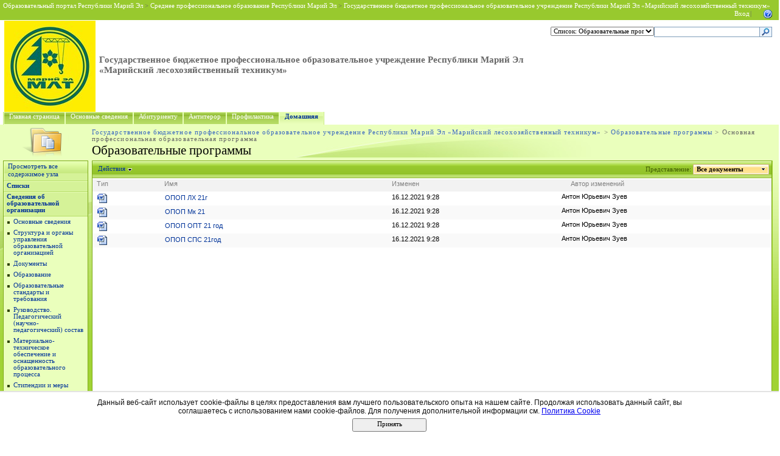

--- FILE ---
content_type: text/html; charset=utf-8
request_url: http://edu.mari.ru/prof/mlt/DocLib25/Forms/AllItems.aspx?RootFolder=%2Fprof%2Fmlt%2FDocLib25%2F%D0%9E%D1%81%D0%BD%D0%BE%D0%B2%D0%BD%D0%B0%D1%8F%20%D0%BF%D1%80%D0%BE%D1%84%D0%B5%D1%81%D1%81%D0%B8%D0%BE%D0%BD%D0%B0%D0%BB%D1%8C%D0%BD%D0%B0%D1%8F%20%D0%BE%D0%B1%D1%80%D0%B0%D0%B7%D0%BE%D0%B2%D0%B0%D1%82%D0%B5%D0%BB%D1%8C%D0%BD%D0%B0%D1%8F%20%D0%BF%D1%80%D0%BE%D0%B3%D1%80%D0%B0%D0%BC%D0%BC%D0%B0&FolderCTID=&View=%7BA8B3C6E0-50B0-4E0B-A65B-BA889EF12E72%7D
body_size: 18728
content:
<HTML xmlns:o="urn:schemas-microsoft-com:office:office" dir="ltr">
<HEAD><meta name="GENERATOR" content="Microsoft SharePoint" /><meta name="progid" content="SharePoint.WebPartPage.Document" /><meta HTTP-EQUIV="Content-Type" content="text/html; charset=utf-8" /><meta HTTP-EQUIV="Expires" content="0" /><META NAME="ROBOTS" CONTENT="NOHTMLINDEX"/><title>
	Образовательные программы
</title><link rel="stylesheet" type="text/css" href="/_layouts/styles/edu.mari.css"/>
<link rel="stylesheet" type="text/css" href="/_layouts/1049/styles/core.css?rev=%2FaIkW9dXTauTYm15yElhmg%3D%3D"/>
<link rel="stylesheet" type="text/css" id="onetidThemeCSS" href="/prof/mlt/_themes/Verdant/Verd1011-65001.css?rev=12%2E0%2E0%2E6421"/><script type="text/javascript" language="javascript" src="/_layouts/1049/init.js?rev=fwVdoFD8C9V3YBGlEiMoyg%3D%3D"></script>
<script type="text/javascript" language="javascript" src="/_layouts/1049/core.js?rev=1eBtheJBAgpXX%2FJV4czfcA%3D%3D" defer></script>
<script type="text/javascript" language="javascript" src="/_layouts/1049/non_ie.js?rev=yfNry4hY0Gwa%2FPDNGrqXVg%3D%3D"></script>
<script type="text/javascript" language="javascript" src="/_layouts/1049/search.js?rev=5LPbMgWYdv6VhjRDXDB4Og%3D%3D" defer></script>
<link type="text/xml" rel="alternate" href="/prof/mlt/_vti_bin/spsdisco.aspx" />
	<link rel="alternate" type="application/rss+xml" title="Образовательные программы" href="/prof/mlt/_layouts/listfeed.aspx?List=6e1b15dc%2Dcc71%2D4ca5%2D89a1%2D0a493f12e252">

<style type="text/css">
	.zz1_TopNavigationMenu_0 { background-color:white;visibility:hidden;display:none;position:absolute;left:0px;top:0px; }
	.zz1_TopNavigationMenu_1 { text-decoration:none; }
	.zz1_TopNavigationMenu_2 {  }
	.zz1_TopNavigationMenu_3 { border-style:none; }
	.zz1_TopNavigationMenu_4 {  }
	.zz1_TopNavigationMenu_5 {  }
	.zz1_TopNavigationMenu_6 { border-style:none; }
	.zz1_TopNavigationMenu_7 {  }
	.zz1_TopNavigationMenu_8 { background-color:#F2F3F4;border-color:#A7B4CE;border-width:1px;border-style:solid; }
	.zz1_TopNavigationMenu_9 { border-style:none; }
	.zz1_TopNavigationMenu_10 {  }
	.zz1_TopNavigationMenu_11 { border-style:none; }
	.zz1_TopNavigationMenu_12 {  }
	.zz1_TopNavigationMenu_13 { border-style:none; }
	.zz1_TopNavigationMenu_14 {  }
	.zz1_TopNavigationMenu_15 { border-style:none; }
	.zz1_TopNavigationMenu_16 { background-color:#CBE3F0; }
	.zz2_QuickLaunchMenu_0 { background-color:white;visibility:hidden;display:none;position:absolute;left:0px;top:0px; }
	.zz2_QuickLaunchMenu_1 { text-decoration:none; }
	.zz2_QuickLaunchMenu_2 {  }
	.zz2_QuickLaunchMenu_3 { border-style:none; }
	.zz2_QuickLaunchMenu_4 {  }
	.zz2_QuickLaunchMenu_5 { border-style:none; }
	.zz2_QuickLaunchMenu_6 {  }
	.zz2_QuickLaunchMenu_7 {  }
	.zz2_QuickLaunchMenu_8 {  }
	.zz2_QuickLaunchMenu_9 { border-style:none; }
	.zz2_QuickLaunchMenu_10 {  }
	.zz2_QuickLaunchMenu_11 { border-style:none; }
	.zz2_QuickLaunchMenu_12 {  }
	.ctl00_PlaceHolderMain_Main_0 { border-color:Black;border-width:1px;border-style:Solid; }

</style></HEAD>
<BODY scroll="yes" onload="javascript:if (typeof(_spBodyOnLoadWrapper) != 'undefined') _spBodyOnLoadWrapper();">
  <form name="aspnetForm" method="post" action="AllItems.aspx?RootFolder=%2fprof%2fmlt%2fDocLib25%2f%u041e%u0441%u043d%u043e%u0432%u043d%u0430%u044f+%u043f%u0440%u043e%u0444%u0435%u0441%u0441%u0438%u043e%u043d%u0430%u043b%u044c%u043d%u0430%u044f+%u043e%u0431%u0440%u0430%u0437%u043e%u0432%u0430%u0442%u0435%u043b%u044c%u043d%u0430%u044f+%u043f%u0440%u043e%u0433%u0440%u0430%u043c%u043c%u0430&amp;FolderCTID=&amp;View=%7bA8B3C6E0-50B0-4E0B-A65B-BA889EF12E72%7d" id="aspnetForm" onsubmit="return _spFormOnSubmitWrapper();">
<div>
<input type="hidden" name="MSO_PageHashCode" id="MSO_PageHashCode" value="12792-268556283" />
<input type="hidden" name="MSOWebPartPage_PostbackSource" id="MSOWebPartPage_PostbackSource" value="" />
<input type="hidden" name="MSOTlPn_SelectedWpId" id="MSOTlPn_SelectedWpId" value="" />
<input type="hidden" name="MSOTlPn_View" id="MSOTlPn_View" value="0" />
<input type="hidden" name="MSOTlPn_ShowSettings" id="MSOTlPn_ShowSettings" value="False" />
<input type="hidden" name="MSOGallery_SelectedLibrary" id="MSOGallery_SelectedLibrary" value="" />
<input type="hidden" name="MSOGallery_FilterString" id="MSOGallery_FilterString" value="" />
<input type="hidden" name="MSOTlPn_Button" id="MSOTlPn_Button" value="none" />
<input type="hidden" name="__EVENTTARGET" id="__EVENTTARGET" value="" />
<input type="hidden" name="__EVENTARGUMENT" id="__EVENTARGUMENT" value="" />
<input type="hidden" name="__REQUESTDIGEST" id="__REQUESTDIGEST" value="0xF0493ED4F5D9E29971D654D3E0CF822B2A868D2E6D01BCDEE1CBC6B149424F54E81209C7A8B3F5887364FF0241F7CE0894048877FF179D8D02574B086CE58163,23 Jan 2026 20:21:37 -0000" />
<input type="hidden" name="MSOSPWebPartManager_DisplayModeName" id="MSOSPWebPartManager_DisplayModeName" value="Browse" />
<input type="hidden" name="MSOWebPartPage_Shared" id="MSOWebPartPage_Shared" value="" />
<input type="hidden" name="MSOLayout_LayoutChanges" id="MSOLayout_LayoutChanges" value="" />
<input type="hidden" name="MSOLayout_InDesignMode" id="MSOLayout_InDesignMode" value="" />
<input type="hidden" name="MSOSPWebPartManager_OldDisplayModeName" id="MSOSPWebPartManager_OldDisplayModeName" value="Browse" />
<input type="hidden" name="MSOSPWebPartManager_StartWebPartEditingName" id="MSOSPWebPartManager_StartWebPartEditingName" value="false" />
<input type="hidden" name="__VIEWSTATE" id="__VIEWSTATE" value="/wEPDwUBMA9kFgJmD2QWAmYPZBYCAgMPZBYKAgEPZBYCBSZnX2E4YjNjNmUwXzUwYjBfNGUwYl9hNjViX2JhODg5ZWYxMmU3Mg8PFgoeCkNocm9tZVR5cGUCAh4KUm9vdEZvbGRlcgV2L3Byb2YvbWx0L0RvY0xpYjI1L9Ce0YHQvdC+0LLQvdCw0Y8g0L/RgNC+0YTQtdGB0YHQuNC+0L3QsNC70YzQvdCw0Y8g0L7QsdGA0LDQt9C+0LLQsNGC0LXQu9GM0L3QsNGPINC/[base64]" />
</div>

<script type="text/javascript">
//<![CDATA[
var theForm = document.forms['aspnetForm'];
if (!theForm) {
    theForm = document.aspnetForm;
}
function __doPostBack(eventTarget, eventArgument) {
    if (!theForm.onsubmit || (theForm.onsubmit() != false)) {
        theForm.__EVENTTARGET.value = eventTarget;
        theForm.__EVENTARGUMENT.value = eventArgument;
        theForm.submit();
    }
}
//]]>
</script>


<script src="/WebResource.axd?d=P4EpWp_xRGQL3yKdy2-LUXEUvqjbxp_yKn8uzK1i3bqk45x52CRXGFMlUTax92uIDPlwFCPIsZ5CZ-CWDxE7nJalSQc1&amp;t=636271779501517547" type="text/javascript"></script>

<script> var MSOWebPartPageFormName = 'aspnetForm';</script><script type="text/JavaScript" language="JavaScript">
<!--
var L_Menu_BaseUrl="/prof/mlt";
var L_Menu_LCID="1049";
var L_Menu_SiteTheme="Verdant";
//-->
</script>
<script>
function _spNavigateHierarchy(nodeDiv, dataSourceId, dataPath, url, listInContext, type) {
    ProcessDefaultNavigateHierarchy(nodeDiv, dataSourceId, dataPath, url, listInContext, type, document.forms.aspnetForm, "\u0026View=\u00257BA8B3C6E0\u00252D50B0\u00252D4E0B\u00252DA65B\u00252DBA889EF12E72\u00257D", "\u002fprof\u002fmlt\u002fDocLib25\u002fForms\u002fAllItems.aspx");
}
</script><script language="JavaScript">
<!--
var offlineBtnText = GetStssyncAppNameForType('documents','Подключиться к клиенту');
var offlineBtnImg = GetStssyncIconPath('', '/_layouts/images/menu');
//-->
</script>

<script type="text/javascript">
//<![CDATA[

var globalArg_g_a8b3c6e0_50b0_4e0b_a65b_ba889ef12e72;
var globalContext_g_a8b3c6e0_50b0_4e0b_a65b_ba889ef12e72;
function ExpGroupCallServerg_a8b3c6e0_50b0_4e0b_a65b_ba889ef12e72(arg, context)
{
    globalArg_g_a8b3c6e0_50b0_4e0b_a65b_ba889ef12e72 = "GroupString=" + arg + "&ConnectionFilterString=";
    globalContext_g_a8b3c6e0_50b0_4e0b_a65b_ba889ef12e72 = context;
    setTimeout("WebForm_DoCallback('ctl00$m$g_a8b3c6e0_50b0_4e0b_a65b_ba889ef12e72',globalArg_g_a8b3c6e0_50b0_4e0b_a65b_ba889ef12e72,ExpGroupReceiveData,globalContext_g_a8b3c6e0_50b0_4e0b_a65b_ba889ef12e72,ExpGroupOnError,true)", 0);
}
function ExpGroupOnError(message, context) {
alert('Ошибка при выборке данных. Обновите страницу и повторите попытку.');
}
if (typeof(_spBodyOnLoadFunctionNames) != "undefined") {
if (_spBodyOnLoadFunctionNames != null) {
_spBodyOnLoadFunctionNames.push("ExpGroupOnPageLoad");
}
}//]]>
</script>

<script src="/WebResource.axd?d=_59QtxuApBAXJt9uXIf3GceZZ-19nduQvfTW_laeIqOA61-URP7zMe7Knfb1iYdByLutd06ZVPML8kqYrVLCvBBDIa41&amp;t=636271779501517547" type="text/javascript"></script>
<div>

	<input type="hidden" name="__VIEWSTATEGENERATOR" id="__VIEWSTATEGENERATOR" value="CFDFBF57" />
	<input type="hidden" name="__EVENTVALIDATION" id="__EVENTVALIDATION" value="/wEWBgLE+OOpAgKpn5bCCwLEiLTXBQK2lojgDgLVxZG/BALNrvW5A4BPP/phEVprsEprIChchjDnFEdV" />
</div>
	
  <TABLE class="ms-main" CELLPADDING=0 CELLSPACING=0 BORDER=0 WIDTH="100%" HEIGHT="100%">
	<tr><td>
		<table CELLPADDING=0 CELLSPACING=0 BORDER=0 WIDTH="100%">
		<tr>
		 <td colspan=4 class="ms-globalbreadcrumb">
			<span id="TurnOnAccessibility" style="display:none">
			   <a href="#" class="ms-skip" onclick="SetIsAccessibilityFeatureEnabled(true);UpdateAccessibilityUI();return false;">Включить специальные возможности</a>
			</span>
			<a href="javascript:;" onclick="javascript:this.href='#mainContent';" class="ms-skip" AccessKey="J">Пропустить до основного содержимого</a>
		 <table cellpadding=0 cellspacing=0 height=100% class="ms-globalleft">
		   <tr>
			<td class="ms-globallinks" style="padding-top: 2px;" height=100% valign=middle>
			 <div>
			  <span id="TurnOffAccessibility" style="display:none">
				<a href="#" class="ms-acclink" onclick="SetIsAccessibilityFeatureEnabled(false);UpdateAccessibilityUI();return false;">Выключить специальные возможности</a>
			  </span>
			  
				<span id="ctl00_PlaceHolderGlobalNavigation_PlaceHolderGlobalNavigationSiteMap_GlobalNavigationSiteMap"><span><a class="ms-sitemapdirectional" href="/">Образовательный портал Республики Марий Эл</a></span><span> &gt; </span><span><a class="ms-sitemapdirectional" href="/prof">Среднее профессиональное образование Республики Марий Эл</a></span><span> &gt; </span><span><a class="ms-sitemapdirectional" href="/prof/mlt">Государственное бюджетное профессиональное образовательное учреждение Республики Марий Эл &#171;Марийский     лесохозяйственный     техникум&#187;</a></span></span>
			  
			  </div>
			 </td>
		   </tr>
		 </table>
		 <table cellpadding="0" cellspacing="0" height=100% class="ms-globalright">
		  <tr>
			  <td valign="middle" class="ms-globallinks" style="padding-left:3px; padding-right:6px;">
			  
			  </td>
		  <td valign="middle" class="ms-globallinks">
			
<a id="ctl00_PlaceHolderGlobalNavigation_IdWelcome_ExplicitLogin" href="http://edu.mari.ru/prof/mlt/_layouts/Authenticate.aspx?Source=%2Fprof%2Fmlt%2FDocLib25%2FForms%2FAllItems%2Easpx%3FRootFolder%3D%252Fprof%252Fmlt%252FDocLib25%252F%25D0%259E%25D1%2581%25D0%25BD%25D0%25BE%25D0%25B2%25D0%25BD%25D0%25B0%25D1%258F%2520%25D0%25BF%25D1%2580%25D0%25BE%25D1%2584%25D0%25B5%25D1%2581%25D1%2581%25D0%25B8%25D0%25BE%25D0%25BD%25D0%25B0%25D0%25BB%25D1%258C%25D0%25BD%25D0%25B0%25D1%258F%2520%25D0%25BE%25D0%25B1%25D1%2580%25D0%25B0%25D0%25B7%25D0%25BE%25D0%25B2%25D0%25B0%25D1%2582%25D0%25B5%25D0%25BB%25D1%258C%25D0%25BD%25D0%25B0%25D1%258F%2520%25D0%25BF%25D1%2580%25D0%25BE%25D0%25B3%25D1%2580%25D0%25B0%25D0%25BC%25D0%25BC%25D0%25B0%26FolderCTID%3D%26View%3D%257BA8B3C6E0%2D50B0%2D4E0B%2DA65B%2DBA889EF12E72%257D" style="display:block;">Вход</a>

			</td>
		  <td style="padding-left:1px;padding-right:3px;" class="ms-globallinks">|</td>
			  <td valign="middle" class="ms-globallinks">
				<table cellspacing="0" cellpadding="0">
				 <tr>
				  <td class="ms-globallinks"></td>
				  <td class="ms-globallinks">
<table><tr>
<td class="ms-globallinks"></td>
<td class="ms-globallinks"></td>
</tr></table>
</td>
				 </tr>
				</table>
			  </td>
			  <td valign="middle" class="ms-globallinks">&nbsp;
				<a href="javascript:TopHelpButtonClick('NavBarHelpHome')" id="ctl00_PlaceHolderGlobalNavigation_TopHelpLink" AccessKey="6" title="Справка (в новом окне)"><img src="/_layouts/images/helpicon.gif" align="absmiddle" border="0" alt="Справка (в новом окне)" /></a>
			  </td>
			  </tr>
			</table>
			</td>
		   </tr>
	   </table>
	  </td></tr>
	<tr>
	 <td class="ms-globalTitleArea">
	  <table width=100% cellpadding=0 cellspacing=0 border=0>
	   <tr>
		<td id="GlobalTitleAreaImage" class="ms-titleimagearea"><img id="ctl00_onetidHeadbnnr0" src="http://edu.mari.ru/prof/mlt/DocLib52/photo_5461082755912817036_y%20(1).jpg" alt="Логотип МЛТ" style="border-width:0px;" /></td>
		<td class="ms-sitetitle" width=100%>
		  
			<h1 class="ms-sitetitle">
		   <a id="ctl00_PlaceHolderSiteName_onetidProjectPropertyTitle" href="/prof/mlt/">
			 Государственное бюджетное профессиональное образовательное учреждение Республики Марий Эл «Марийский     лесохозяйственный     техникум»
		   </a>
		  </h1>
		  
		</td>
		<td style="padding-top:8px;" valign=top>
		  
	<table TOPLEVEL border="0" cellpadding="0" cellspacing="0" width="100%">
	<tr>
		<td valign="top"><div WebPartID="00000000-0000-0000-0000-000000000000" HasPers="true" id="WebPartWPQ1" width="100%" OnlyForMePart="true" allowDelete="false" style="" ><div id="SRSB"> <div>
			<input name="ctl00$PlaceHolderSearchArea$ctl01$ctl00" type="hidden" id="ctl00_PlaceHolderSearchArea_ctl01_ctl00" value="http://edu.mari.ru/prof/mlt" /><input name="ctl00$PlaceHolderSearchArea$ctl01$ctl01" type="hidden" id="ctl00_PlaceHolderSearchArea_ctl01_ctl01" value="http://edu.mari.ru/prof/mlt/DocLib25" /><table class="ms-sbtable ms-sbtable-ex" border="0">
				<tr class="ms-sbrow">
					<td class="ms-sbscopes ms-sbcell"><select name="ctl00$PlaceHolderSearchArea$ctl01$SBScopesDDL" id="ctl00_PlaceHolderSearchArea_ctl01_SBScopesDDL" title="Выбор области" class="ms-sbscopes">
						<option selected="selected" value="Этот список">Список: Образовательные программы</option>
						<option value="Этот веб-узел">Узел: Государственное бюджетное профессиональное образовательное учреждение Республики Марий Эл &#171;Марийский     лесохозяйственный     техникум&#187;</option>

					</select></td><td class="ms-sbcell"><input name="ctl00$PlaceHolderSearchArea$ctl01$S3031AEBB_InputKeywords" type="text" maxlength="200" id="ctl00_PlaceHolderSearchArea_ctl01_S3031AEBB_InputKeywords" accesskey="S" title="Введите слова для поиска" class="ms-sbplain" alt="Введите слова для поиска" onkeypress="javascript:return S3031AEBB_OSBEK(event);" style="width:170px;" /></td><td class="ms-sbgo ms-sbcell"><a id="ctl00_PlaceHolderSearchArea_ctl01_S3031AEBB_go" title="Найти" href="javascript:S3031AEBB_Submit()"><img title="Найти" onmouseover="this.src='/_layouts/images/gosearch.gif'" onmouseout="this.src='/_layouts/images/gosearch.gif'" alt="Найти" src="/_layouts/images/gosearch.gif" style="border-width:0px;" /></a></td><td class="ms-sbLastcell"></td>
				</tr>
			</table>
		</div></div></div></td>
	</tr>
</table>

		</td>
	   </tr>
	  </table>
	 </td>
	</tr>
	<TR>
	 <TD id="onetIdTopNavBarContainer" WIDTH=100% class="ms-bannerContainer">
		
			<table class="ms-bannerframe" border="0" cellspacing="0" cellpadding="0" width="100%">
		   <tr>
			<td nowrap valign="middle"></td>
			<td class=ms-banner width=99% nowrap ID="HBN100">
				
	<table id="zz1_TopNavigationMenu" class="ms-topNavContainer zz1_TopNavigationMenu_5 zz1_TopNavigationMenu_2" cellpadding="0" cellspacing="0" border="0">
	<tr>
		<td onmouseover="Menu_HoverRoot(this)" onmouseout="Menu_Unhover(this)" onkeyup="Menu_Key(event)" id="zz1_TopNavigationMenun0"><table class="ms-topnav zz1_TopNavigationMenu_4" cellpadding="0" cellspacing="0" border="0" width="100%">
			<tr>
				<td style="white-space:nowrap;"><a class="zz1_TopNavigationMenu_1 ms-topnav zz1_TopNavigationMenu_3" href="http://edu.mari.ru/prof/mlt/DocLib16/%d0%93%d0%bb%d0%b0%d0%b2%d0%bd%d0%b0%d1%8f%20%d1%81%d1%82%d1%80%d0%b0%d0%bd%d0%b8%d1%86%d0%b0.aspx" accesskey="1" style="border-style:none;font-size:1em;">Главная страница</a></td>
			</tr>
		</table></td><td style="width:0px;"></td><td style="width:0px;"></td><td onmouseover="Menu_HoverRoot(this)" onmouseout="Menu_Unhover(this)" onkeyup="Menu_Key(event)" id="zz1_TopNavigationMenun1"><table class="ms-topnav zz1_TopNavigationMenu_4" cellpadding="0" cellspacing="0" border="0" width="100%">
			<tr>
				<td style="white-space:nowrap;"><a class="zz1_TopNavigationMenu_1 ms-topnav zz1_TopNavigationMenu_3" href="http://edu.mari.ru/prof/mlt/DocLib45/%d0%9e%d1%81%d0%bd%d0%be%d0%b2%d0%bd%d1%8b%d0%b5%20%d1%81%d0%b2%d0%b5%d0%b4%d0%b5%d0%bd%d0%b8%d1%8f.aspx" style="border-style:none;font-size:1em;">Основные сведения </a></td>
			</tr>
		</table></td><td style="width:0px;"></td><td style="width:0px;"></td><td onmouseover="Menu_HoverRoot(this)" onmouseout="Menu_Unhover(this)" onkeyup="Menu_Key(event)" id="zz1_TopNavigationMenun2"><table class="ms-topnav zz1_TopNavigationMenu_4" cellpadding="0" cellspacing="0" border="0" width="100%">
			<tr>
				<td style="white-space:nowrap;"><a class="zz1_TopNavigationMenu_1 ms-topnav zz1_TopNavigationMenu_3" href="http://edu.mari.ru/prof/mlt/DocLib14/%d0%90%d0%b1%d0%b8%d1%82%d1%83%d1%80%d0%b8%d0%b5%d0%bd%d1%82%d1%83.aspx" style="border-style:none;font-size:1em;">Абитуриенту </a></td>
			</tr>
		</table></td><td style="width:0px;"></td><td style="width:0px;"></td><td onmouseover="Menu_HoverRoot(this)" onmouseout="Menu_Unhover(this)" onkeyup="Menu_Key(event)" id="zz1_TopNavigationMenun3"><table class="ms-topnav zz1_TopNavigationMenu_4" cellpadding="0" cellspacing="0" border="0" width="100%">
			<tr>
				<td style="white-space:nowrap;"><a class="zz1_TopNavigationMenu_1 ms-topnav zz1_TopNavigationMenu_3" href="http://edu.mari.ru/prof/mlt/11/%d0%90%d0%bd%d1%82%d0%b8%d1%82%d0%b5%d1%80%d0%be%d1%80.aspx" style="border-style:none;font-size:1em;">Антитерор</a></td>
			</tr>
		</table></td><td style="width:0px;"></td><td style="width:0px;"></td><td onmouseover="Menu_HoverRoot(this)" onmouseout="Menu_Unhover(this)" onkeyup="Menu_Key(event)" id="zz1_TopNavigationMenun4"><table class="ms-topnav zz1_TopNavigationMenu_4" cellpadding="0" cellspacing="0" border="0" width="100%">
			<tr>
				<td style="white-space:nowrap;"><a class="zz1_TopNavigationMenu_1 ms-topnav zz1_TopNavigationMenu_3" href="http://edu.mari.ru/prof/mlt/DocLib51/%d0%9f%d1%80%d0%be%d1%84%d0%b8%d0%bb%d0%b0%d0%ba%d1%82%d0%b8%d0%ba%d0%b0.aspx" style="border-style:none;font-size:1em;">Профилактика </a></td>
			</tr>
		</table></td><td style="width:0px;"></td><td style="width:0px;"></td><td onmouseover="Menu_HoverRoot(this)" onmouseout="Menu_Unhover(this)" onkeyup="Menu_Key(event)" id="zz1_TopNavigationMenun5"><table class="ms-topnav zz1_TopNavigationMenu_4 ms-topnavselected zz1_TopNavigationMenu_10" cellpadding="0" cellspacing="0" border="0" width="100%">
			<tr>
				<td style="white-space:nowrap;"><a class="zz1_TopNavigationMenu_1 ms-topnav zz1_TopNavigationMenu_3 ms-topnavselected zz1_TopNavigationMenu_9" href="/prof/mlt/default.aspx" style="border-style:none;font-size:1em;">Домашняя</a></td>
			</tr>
		</table></td><td style="width:0px;"></td>
	</tr>
</table>
	
			
		
				
			</td>
			<td class=ms-banner>&nbsp;&nbsp;</td>
			<td valign=bottom align=right style="position:relative;bottom:0;left:0;">
			 <table cellpadding=0 cellspacing=0 border=0>
			  <tr>
			   <td>
				<table height=100% class="ms-siteaction" cellpadding=0 cellspacing=0>
				 <tr>
					   <td class="ms-siteactionsmenu" id="siteactiontd">
					   
					</td>
				 </tr>
				</table>
			   </td>
			  </tr>
			 </table>
			</td>
		   </tr>
		  </table>
		
	 </TD>
	</TR>
	
				
		
	
	
	
	
	<TR height="100%"><TD><TABLE width="100%" height="100%" cellspacing="0" cellpadding="0">
	<tr>
	 <td class="ms-titlearealeft" id="TitleAreaImageCell" valign="middle" nowrap><div style="height:100%" class="ms-titleareaframe"><img id="ctl00_PlaceHolderPageImage_ctl00" width="145" height="54" src="/_layouts/images/dlicon.png" alt="" /></div></td>
	 <td class="ms-titleareaframe" id="TitleAreaFrameClass">
	  
		<div class="ms-titleareaframe"><IMG SRC="/_layouts/images/blank.gif" width=1 height=100% alt=""></div>
	  
	 </td>
	<td valign=top id="onetidPageTitleAreaFrame" class='ms-pagetitleareaframe' nowrap>
	  <table id="onetidPageTitleAreaTable" cellpadding=0 cellspacing=0 width=100% border="0">
	   <tr>
		<td valign="top" class="ms-titlearea">
		 
			<span id="ctl00_PlaceHolderTitleBreadcrumb_ContentMap"><span><a class="ms-sitemapdirectional" href="/prof/mlt">Государственное бюджетное профессиональное образовательное учреждение Республики Марий Эл &#171;Марийский     лесохозяйственный     техникум&#187;</a></span><span> &gt; </span><span><a class="ms-sitemapdirectional" href="/prof/mlt/DocLib25/Forms/AllItems.aspx?View=%7BA8B3C6E0-50B0-4E0B-A65B-BA889EF12E72%7D">Образовательные программы</a></span><span> &gt; </span><span class="ms-sitemapdirectional">Основная профессиональная образовательная программа</span></span> &nbsp;
		 
		</td>
	   </tr>
	   <tr>
		<td height=100% valign=top ID=onetidPageTitle class="ms-pagetitle">
		  <h2 class="ms-pagetitle">
			
	Образовательные программы

		  </h2>
		</td>
	   </tr>
	  </table>
	 </td>
	 <td class="ms-titlearearight">
		
		
<div class="ms-titleareaframe" style='height:100%'><IMG SRC="/_layouts/images/blank.gif" width=1 height=1 alt=""></div>
</td>
	</tr>

	<TR>
	  <TD class="ms-leftareacell" valign=top height=100% id="LeftNavigationAreaCell">
	   <table class=ms-nav width=100% height=100% cellpadding=0 cellspacing=0>
		<tr>
		 <td>
		  <TABLE height="100%" class=ms-navframe CELLPADDING=0 CELLSPACING=0 border="0">
		   <tr valign="top">
			<td width="4px"><IMG SRC="/_layouts/images/blank.gif" width=4 height=1 alt=""></td>
			<td valign="top" width="100%">
			  
			  
	  

			  
			  
				<div class="ms-quicklaunchouter">
				<div class="ms-quickLaunch" style="width:100%">
				<h3 class="ms-standardheader"><label class="ms-hidden">Быстрый запуск</label>
				<span>
				<div class="ms-quicklaunchheader"><a id="ctl00_PlaceHolderLeftNavBar_idNavLinkViewAll" accesskey="3" href="/prof/mlt/_layouts/viewlsts.aspx">Просмотреть все содержимое узла</a></div>
				</span>
				</h3>
				<div id="ctl00_PlaceHolderLeftNavBar_QuickLaunchNavigationManager">
	
				<div>
					
						
					 
					<table id="zz2_QuickLaunchMenu" class="ms-navSubMenu1 zz2_QuickLaunchMenu_7 zz2_QuickLaunchMenu_2" cellpadding="0" cellspacing="0" border="0">
		<tr onmouseover="Menu_HoverRoot(this)" onmouseout="Menu_Unhover(this)" onkeyup="Menu_Key(event)" id="zz2_QuickLaunchMenun0">
			<td><table class="ms-navheader zz2_QuickLaunchMenu_4" cellpadding="0" cellspacing="0" border="0" width="100%">
				<tr>
					<td style="width:100%;"><a class="zz2_QuickLaunchMenu_1 ms-navheader zz2_QuickLaunchMenu_3" href="/prof/mlt/_layouts/viewlsts.aspx?BaseType=0" style="border-style:none;font-size:1em;">Списки</a></td>
				</tr>
			</table></td>
		</tr><tr onmouseover="Menu_HoverRoot(this)" onmouseout="Menu_Unhover(this)" onkeyup="Menu_Key(event)" id="zz2_QuickLaunchMenun1">
			<td><table class="ms-navheader zz2_QuickLaunchMenu_4" cellpadding="0" cellspacing="0" border="0" width="100%">
				<tr>
					<td style="width:100%;"><a class="zz2_QuickLaunchMenu_1 ms-navheader zz2_QuickLaunchMenu_3" href="/prof/mlt/#" style="border-style:none;font-size:1em;">Сведения об образовательной организации</a></td>
				</tr>
			</table></td>
		</tr><tr>
			<td><table border="0" cellpadding="0" cellspacing="0" width="100%" class="ms-navSubMenu2 zz2_QuickLaunchMenu_8">
				<tr onmouseover="Menu_HoverStatic(this)" onmouseout="Menu_Unhover(this)" onkeyup="Menu_Key(event)" id="zz2_QuickLaunchMenun2">
					<td><table class="ms-navitem zz2_QuickLaunchMenu_6" cellpadding="0" cellspacing="0" border="0" width="100%">
						<tr>
							<td style="width:100%;"><a class="zz2_QuickLaunchMenu_1 ms-navitem zz2_QuickLaunchMenu_5" href="http://edu.mari.ru/prof/mlt/DocLib45/%d0%9e%d1%81%d0%bd%d0%be%d0%b2%d0%bd%d1%8b%d0%b5%20%d1%81%d0%b2%d0%b5%d0%b4%d0%b5%d0%bd%d0%b8%d1%8f.aspx" style="border-style:none;font-size:1em;">Основные сведения</a></td>
						</tr>
					</table></td>
				</tr><tr onmouseover="Menu_HoverStatic(this)" onmouseout="Menu_Unhover(this)" onkeyup="Menu_Key(event)" id="zz2_QuickLaunchMenun3">
					<td><table class="ms-navitem zz2_QuickLaunchMenu_6" cellpadding="0" cellspacing="0" border="0" width="100%">
						<tr>
							<td style="width:100%;"><a class="zz2_QuickLaunchMenu_1 ms-navitem zz2_QuickLaunchMenu_5" href="/prof/mlt/DocLib45/%d0%a1%d1%82%d1%80%d1%83%d0%ba%d1%82%d1%83%d1%80%d0%b0%20%d0%b8%20%d0%be%d1%80%d0%b3%d0%b0%d0%bd%d1%8b%20%d1%83%d0%bf%d1%80%d0%b0%d0%b2%d0%bb%d0%b5%d0%bd%d0%b8%d1%8f.aspx" style="border-style:none;font-size:1em;">Структура и органы управления образовательной организацией</a></td>
						</tr>
					</table></td>
				</tr><tr onmouseover="Menu_HoverStatic(this)" onmouseout="Menu_Unhover(this)" onkeyup="Menu_Key(event)" id="zz2_QuickLaunchMenun4">
					<td><table class="ms-navitem zz2_QuickLaunchMenu_6" cellpadding="0" cellspacing="0" border="0" width="100%">
						<tr>
							<td style="width:100%;"><a class="zz2_QuickLaunchMenu_1 ms-navitem zz2_QuickLaunchMenu_5" href="/prof/mlt/DocLib12/" style="border-style:none;font-size:1em;">Документы</a></td>
						</tr>
					</table></td>
				</tr><tr onmouseover="Menu_HoverStatic(this)" onmouseout="Menu_Unhover(this)" onkeyup="Menu_Key(event)" id="zz2_QuickLaunchMenun5">
					<td><table class="ms-navitem zz2_QuickLaunchMenu_6" cellpadding="0" cellspacing="0" border="0" width="100%">
						<tr>
							<td style="width:100%;"><a class="zz2_QuickLaunchMenu_1 ms-navitem zz2_QuickLaunchMenu_5" href="/prof/mlt/DocLib22/%d0%9e%d0%b1%d1%80%d0%b0%d0%b7%d0%be%d0%b2%d0%b0%d0%bd%d0%b8%d0%b5.aspx" style="border-style:none;font-size:1em;">Образование</a></td>
						</tr>
					</table></td>
				</tr><tr onmouseover="Menu_HoverStatic(this)" onmouseout="Menu_Unhover(this)" onkeyup="Menu_Key(event)" id="zz2_QuickLaunchMenun6">
					<td><table class="ms-navitem zz2_QuickLaunchMenu_6" cellpadding="0" cellspacing="0" border="0" width="100%">
						<tr>
							<td style="width:100%;"><a class="zz2_QuickLaunchMenu_1 ms-navitem zz2_QuickLaunchMenu_5" href="/prof/mlt/DocLib27/" style="border-style:none;font-size:1em;">Образовательные стандарты и требования</a></td>
						</tr>
					</table></td>
				</tr><tr onmouseover="Menu_HoverStatic(this)" onmouseout="Menu_Unhover(this)" onkeyup="Menu_Key(event)" id="zz2_QuickLaunchMenun7">
					<td><table class="ms-navitem zz2_QuickLaunchMenu_6" cellpadding="0" cellspacing="0" border="0" width="100%">
						<tr>
							<td style="width:100%;"><a class="zz2_QuickLaunchMenu_1 ms-navitem zz2_QuickLaunchMenu_5" href="/prof/mlt/DocLib45/%d0%a0%d1%83%d0%ba%d0%be%d0%b2%d0%be%d0%b4%d1%81%d1%82%d0%b2%d0%be.%20%d0%9f%d0%b5%d0%b4%d0%b0%d0%b3%d0%be%d0%b3%d0%b8%d1%87%d0%b5%d1%81%d0%ba%d0%b8%d0%b9%20%d1%81%d0%be%d1%81%d1%82%d0%b0%d0%b2.aspx" style="border-style:none;font-size:1em;">Руководство. Педагогический (научно-педагогический) состав</a></td>
						</tr>
					</table></td>
				</tr><tr onmouseover="Menu_HoverStatic(this)" onmouseout="Menu_Unhover(this)" onkeyup="Menu_Key(event)" id="zz2_QuickLaunchMenun8">
					<td><table class="ms-navitem zz2_QuickLaunchMenu_6" cellpadding="0" cellspacing="0" border="0" width="100%">
						<tr>
							<td style="width:100%;"><a class="zz2_QuickLaunchMenu_1 ms-navitem zz2_QuickLaunchMenu_5" href="/prof/mlt/DocLib28/Forms/AllItems.aspx" style="border-style:none;font-size:1em;">Материально-техническое обеспечение и оснащенность образовательного процесса</a></td>
						</tr>
					</table></td>
				</tr><tr onmouseover="Menu_HoverStatic(this)" onmouseout="Menu_Unhover(this)" onkeyup="Menu_Key(event)" id="zz2_QuickLaunchMenun9">
					<td><table class="ms-navitem zz2_QuickLaunchMenu_6" cellpadding="0" cellspacing="0" border="0" width="100%">
						<tr>
							<td style="width:100%;"><a class="zz2_QuickLaunchMenu_1 ms-navitem zz2_QuickLaunchMenu_5" href="/prof/mlt/DocLib45/%d0%a1%d1%82%d0%b8%d0%bf%d0%b5%d0%bd%d0%b4%d0%b8%d0%b0%d0%bb%d1%8c%d0%bd%d0%be%d0%b5%20%d0%be%d0%b1%d0%b5%d1%81%d0%bf%d0%b5%d1%87%d0%b5%d0%bd%d0%b8%d0%b5.aspx" style="border-style:none;font-size:1em;">Стипендии и меры поддержки обучающихся</a></td>
						</tr>
					</table></td>
				</tr><tr onmouseover="Menu_HoverStatic(this)" onmouseout="Menu_Unhover(this)" onkeyup="Menu_Key(event)" id="zz2_QuickLaunchMenun10">
					<td><table class="ms-navitem zz2_QuickLaunchMenu_6" cellpadding="0" cellspacing="0" border="0" width="100%">
						<tr>
							<td style="width:100%;"><a class="zz2_QuickLaunchMenu_1 ms-navitem zz2_QuickLaunchMenu_5" href="/prof/mlt/DocLib45/%d0%9f%d0%bb%d0%b0%d1%82%d0%bd%d1%8b%d0%b5%20%d0%be%d0%b1%d1%80%d0%b0%d0%b7%d0%be%d0%b2%d0%b0%d1%82%d0%b5%d0%bb%d1%8c%d0%bd%d1%8b%d0%b5%20%d1%83%d1%81%d0%bb%d1%83%d0%b3%d0%b8.aspx" style="border-style:none;font-size:1em;">Платные образовательные услуги</a></td>
						</tr>
					</table></td>
				</tr><tr onmouseover="Menu_HoverStatic(this)" onmouseout="Menu_Unhover(this)" onkeyup="Menu_Key(event)" id="zz2_QuickLaunchMenun11">
					<td><table class="ms-navitem zz2_QuickLaunchMenu_6" cellpadding="0" cellspacing="0" border="0" width="100%">
						<tr>
							<td style="width:100%;"><a class="zz2_QuickLaunchMenu_1 ms-navitem zz2_QuickLaunchMenu_5" href="/prof/mlt/DocLib26/Forms/AllItems.aspx" style="border-style:none;font-size:1em;">Финансово-хозяйственная деятельность</a></td>
						</tr>
					</table></td>
				</tr><tr onmouseover="Menu_HoverStatic(this)" onmouseout="Menu_Unhover(this)" onkeyup="Menu_Key(event)" id="zz2_QuickLaunchMenun12">
					<td><table class="ms-navitem zz2_QuickLaunchMenu_6" cellpadding="0" cellspacing="0" border="0" width="100%">
						<tr>
							<td style="width:100%;"><a class="zz2_QuickLaunchMenu_1 ms-navitem zz2_QuickLaunchMenu_5" href="/prof/mlt/DocLib29/Forms/AllItems.aspx" style="border-style:none;font-size:1em;">Вакантные места для приема (перевода) обучающихся</a></td>
						</tr>
					</table></td>
				</tr><tr onmouseover="Menu_HoverStatic(this)" onmouseout="Menu_Unhover(this)" onkeyup="Menu_Key(event)" id="zz2_QuickLaunchMenun13">
					<td><table class="ms-navitem zz2_QuickLaunchMenu_6" cellpadding="0" cellspacing="0" border="0" width="100%">
						<tr>
							<td style="width:100%;"><a class="zz2_QuickLaunchMenu_1 ms-navitem zz2_QuickLaunchMenu_5" href="/prof/mlt/DocLib38/Forms/AllItems.aspx" style="border-style:none;font-size:1em;">Доступная среда</a></td>
						</tr>
					</table></td>
				</tr><tr onmouseover="Menu_HoverStatic(this)" onmouseout="Menu_Unhover(this)" onkeyup="Menu_Key(event)" id="zz2_QuickLaunchMenun14">
					<td><table class="ms-navitem zz2_QuickLaunchMenu_6" cellpadding="0" cellspacing="0" border="0" width="100%">
						<tr>
							<td style="width:100%;"><a class="zz2_QuickLaunchMenu_1 ms-navitem zz2_QuickLaunchMenu_5" href="/prof/mlt/DocLib40/Forms/AllItems.aspx" style="border-style:none;font-size:1em;">Международное сотрудничство</a></td>
						</tr>
					</table></td>
				</tr><tr onmouseover="Menu_HoverStatic(this)" onmouseout="Menu_Unhover(this)" onkeyup="Menu_Key(event)" id="zz2_QuickLaunchMenun15">
					<td><table class="ms-navitem zz2_QuickLaunchMenu_6" cellpadding="0" cellspacing="0" border="0" width="100%">
						<tr>
							<td style="width:100%;"><a class="zz2_QuickLaunchMenu_1 ms-navitem zz2_QuickLaunchMenu_5" href="http://edu.mari.ru/prof/mlt/DocLib51/%d0%9e%d0%b1%d1%80%d0%b0%d0%b7%d0%be%d0%b2%d0%b0%d1%82%d0%b5%d0%bb%d1%8c%d0%bd%d1%8b%d0%b5%20%d1%81%d1%82%d0%b0%d0%bd%d0%b4%d0%b0%d1%80%d1%82%d1%8b%20%d0%b8%20%d1%82%d1%80%d0%b5%d0%b1%d0%be%d0%b2%d0%b0%d0%bd%d0%b8%d1%8f.aspx" style="border-style:none;font-size:1em;">Образовательные стандарты и требования</a></td>
						</tr>
					</table></td>
				</tr><tr onmouseover="Menu_HoverStatic(this)" onmouseout="Menu_Unhover(this)" onkeyup="Menu_Key(event)" id="zz2_QuickLaunchMenun16">
					<td><table class="ms-navitem zz2_QuickLaunchMenu_6" cellpadding="0" cellspacing="0" border="0" width="100%">
						<tr>
							<td style="width:100%;"><a class="zz2_QuickLaunchMenu_1 ms-navitem zz2_QuickLaunchMenu_5" href="/prof/mlt/DocLib6/" style="border-style:none;font-size:1em;">Организация питания в образовательной организации</a></td>
						</tr>
					</table></td>
				</tr><tr onmouseover="Menu_HoverStatic(this)" onmouseout="Menu_Unhover(this)" onkeyup="Menu_Key(event)" id="zz2_QuickLaunchMenun17">
					<td><table class="ms-navitem zz2_QuickLaunchMenu_6" cellpadding="0" cellspacing="0" border="0" width="100%">
						<tr>
							<td style="width:100%;"><a class="zz2_QuickLaunchMenu_1 ms-navitem zz2_QuickLaunchMenu_5" href="/prof/mlt/DocLib50/" style="border-style:none;font-size:1em;">Оценка качества образования</a></td>
						</tr>
					</table></td>
				</tr><tr onmouseover="Menu_HoverStatic(this)" onmouseout="Menu_Unhover(this)" onkeyup="Menu_Key(event)" id="zz2_QuickLaunchMenun18">
					<td><table class="ms-navitem zz2_QuickLaunchMenu_6" cellpadding="0" cellspacing="0" border="0" width="100%">
						<tr>
							<td style="width:100%;"><a class="zz2_QuickLaunchMenu_1 ms-navitem zz2_QuickLaunchMenu_5" href="http://edu.mari.ru/prof/mlt/DocLib33/%d0%92%d0%be%d1%81%d0%bf%d0%b8%d1%82%d0%b0%d1%82%d0%b5%d0%bb%d1%8c%d0%bd%d0%b0%d1%8f%20%d1%80%d0%b0%d0%b1%d0%be%d1%82%d0%b0.aspx" style="border-style:none;font-size:1em;">Воспитательная работа</a></td>
						</tr>
					</table></td>
				</tr>
			</table></td>
		</tr><tr onmouseover="Menu_HoverRoot(this)" onmouseout="Menu_Unhover(this)" onkeyup="Menu_Key(event)" id="zz2_QuickLaunchMenun19">
			<td><table class="ms-navheader zz2_QuickLaunchMenu_4" cellpadding="0" cellspacing="0" border="0" width="100%">
				<tr>
					<td style="width:100%;"><a class="zz2_QuickLaunchMenu_1 ms-navheader zz2_QuickLaunchMenu_3" href="http://edu.mari.ru/prof/mlt/DocLib5/Forms/AllItems.aspx" style="border-style:none;font-size:1em;">Деятельность</a></td>
				</tr>
			</table></td>
		</tr><tr>
			<td><table border="0" cellpadding="0" cellspacing="0" width="100%" class="ms-navSubMenu2 zz2_QuickLaunchMenu_8">
				<tr onmouseover="Menu_HoverStatic(this)" onmouseout="Menu_Unhover(this)" onkeyup="Menu_Key(event)" id="zz2_QuickLaunchMenun20">
					<td><table class="ms-navitem zz2_QuickLaunchMenu_6" cellpadding="0" cellspacing="0" border="0" width="100%">
						<tr>
							<td style="width:100%;"><a class="zz2_QuickLaunchMenu_1 ms-navitem zz2_QuickLaunchMenu_5" href="http://edu.mari.ru/prof/mlt/DocLib9/%d0%98%d1%81%d1%82%d0%be%d1%80%d0%b8%d1%8f%20%d0%9e%d0%a3.aspx" style="border-style:none;font-size:1em;">История ОУ</a></td>
						</tr>
					</table></td>
				</tr>
			</table></td>
		</tr><tr onmouseover="Menu_HoverRoot(this)" onmouseout="Menu_Unhover(this)" onkeyup="Menu_Key(event)" id="zz2_QuickLaunchMenun21">
			<td><table class="ms-navheader zz2_QuickLaunchMenu_4" cellpadding="0" cellspacing="0" border="0" width="100%">
				<tr>
					<td style="width:100%;"><a class="zz2_QuickLaunchMenu_1 ms-navheader zz2_QuickLaunchMenu_3" href="/prof/mlt/_layouts/viewlsts.aspx?BaseType=1" style="border-style:none;font-size:1em;">Документы</a></td>
				</tr>
			</table></td>
		</tr><tr>
			<td><table border="0" cellpadding="0" cellspacing="0" width="100%" class="ms-navSubMenu2 zz2_QuickLaunchMenu_8">
				<tr onmouseover="Menu_HoverStatic(this)" onmouseout="Menu_Unhover(this)" onkeyup="Menu_Key(event)" id="zz2_QuickLaunchMenun22">
					<td><table class="ms-navitem zz2_QuickLaunchMenu_6" cellpadding="0" cellspacing="0" border="0" width="100%">
						<tr>
							<td style="width:100%;"><a class="zz2_QuickLaunchMenu_1 ms-navitem zz2_QuickLaunchMenu_5" href="/prof/mlt/DocLib41/Forms/AllItems.aspx" style="border-style:none;font-size:1em;">ССК</a></td>
						</tr>
					</table></td>
				</tr><tr onmouseover="Menu_HoverStatic(this)" onmouseout="Menu_Unhover(this)" onkeyup="Menu_Key(event)" id="zz2_QuickLaunchMenun23">
					<td><table class="ms-navitem zz2_QuickLaunchMenu_6" cellpadding="0" cellspacing="0" border="0" width="100%">
						<tr>
							<td style="width:100%;"><a class="zz2_QuickLaunchMenu_1 ms-navitem zz2_QuickLaunchMenu_5" href="/prof/mlt/DocLib42/Forms/AllItems.aspx" style="border-style:none;font-size:1em;">Антитерор</a></td>
						</tr>
					</table></td>
				</tr><tr onmouseover="Menu_HoverStatic(this)" onmouseout="Menu_Unhover(this)" onkeyup="Menu_Key(event)" id="zz2_QuickLaunchMenun24">
					<td><table class="ms-navitem zz2_QuickLaunchMenu_6" cellpadding="0" cellspacing="0" border="0" width="100%">
						<tr>
							<td style="width:100%;"><a class="zz2_QuickLaunchMenu_1 ms-navitem zz2_QuickLaunchMenu_5" href="/prof/mlt/DocLib43/Forms/AllItems.aspx" style="border-style:none;font-size:1em;">Общественное мнение</a></td>
						</tr>
					</table></td>
				</tr><tr onmouseover="Menu_HoverStatic(this)" onmouseout="Menu_Unhover(this)" onkeyup="Menu_Key(event)" id="zz2_QuickLaunchMenun25">
					<td><table class="ms-navitem zz2_QuickLaunchMenu_6" cellpadding="0" cellspacing="0" border="0" width="100%">
						<tr>
							<td style="width:100%;"><a class="zz2_QuickLaunchMenu_1 ms-navitem zz2_QuickLaunchMenu_5" href="/prof/mlt/DocLib/Forms/AllItems.aspx" style="border-style:none;font-size:1em;">Музей техникума </a></td>
						</tr>
					</table></td>
				</tr><tr onmouseover="Menu_HoverStatic(this)" onmouseout="Menu_Unhover(this)" onkeyup="Menu_Key(event)" id="zz2_QuickLaunchMenun26">
					<td><table class="ms-navitem zz2_QuickLaunchMenu_6" cellpadding="0" cellspacing="0" border="0" width="100%">
						<tr>
							<td style="width:100%;"><a class="zz2_QuickLaunchMenu_1 ms-navitem zz2_QuickLaunchMenu_5" href="/prof/mlt/DocLib47/Forms/AllItems.aspx" style="border-style:none;font-size:1em;">Спортивный клуб</a></td>
						</tr>
					</table></td>
				</tr><tr onmouseover="Menu_HoverStatic(this)" onmouseout="Menu_Unhover(this)" onkeyup="Menu_Key(event)" id="zz2_QuickLaunchMenun27">
					<td><table class="ms-navitem zz2_QuickLaunchMenu_6" cellpadding="0" cellspacing="0" border="0" width="100%">
						<tr>
							<td style="width:100%;"><a class="zz2_QuickLaunchMenu_1 ms-navitem zz2_QuickLaunchMenu_5" href="/prof/mlt/DocLib51" style="border-style:none;font-size:1em;">Образовательный кредит</a></td>
						</tr>
					</table></td>
				</tr><tr onmouseover="Menu_HoverStatic(this)" onmouseout="Menu_Unhover(this)" onkeyup="Menu_Key(event)" id="zz2_QuickLaunchMenun28">
					<td><table class="ms-navitem zz2_QuickLaunchMenu_6" cellpadding="0" cellspacing="0" border="0" width="100%">
						<tr>
							<td style="width:100%;"><a class="zz2_QuickLaunchMenu_1 ms-navitem zz2_QuickLaunchMenu_5" href="http://edu.mari.ru/prof/mlt/DocLib56/Forms/AllItems.aspx" style="border-style:none;font-size:1em;">Специальная оценка условий труда </a></td>
						</tr>
					</table></td>
				</tr>
			</table></td>
		</tr><tr onmouseover="Menu_HoverRoot(this)" onmouseout="Menu_Unhover(this)" onkeyup="Menu_Key(event)" id="zz2_QuickLaunchMenun29">
			<td><table class="ms-navheader zz2_QuickLaunchMenu_4" cellpadding="0" cellspacing="0" border="0" width="100%">
				<tr>
					<td style="width:100%;"><a class="zz2_QuickLaunchMenu_1 ms-navheader zz2_QuickLaunchMenu_3" href="http://edu.mari.ru/prof/mlt/DocLib22/%d0%9e%d0%b1%d1%80%d0%b0%d0%b7%d0%be%d0%b2%d0%b0%d0%bd%d0%b8%d0%b5.aspx" style="border-style:none;font-size:1em;">Образование</a></td>
				</tr>
			</table></td>
		</tr><tr>
			<td><table border="0" cellpadding="0" cellspacing="0" width="100%" class="ms-navSubMenu2 zz2_QuickLaunchMenu_8">
				<tr onmouseover="Menu_HoverStatic(this)" onmouseout="Menu_Unhover(this)" onkeyup="Menu_Key(event)" id="zz2_QuickLaunchMenun30">
					<td><table class="ms-navitem zz2_QuickLaunchMenu_6" cellpadding="0" cellspacing="0" border="0" width="100%">
						<tr>
							<td style="width:100%;"><a class="zz2_QuickLaunchMenu_1 ms-navitem zz2_QuickLaunchMenu_5" href="http://edu.mari.ru/prof/mlt/DocLib14/%D0%9F%D1%80%D0%BE%D1%84%D0%B5%D1%81%D1%81%D0%B8%D0%B8%20%D0%B8%20%D1%81%D0%BF%D0%B5%D1%86%D0%B8%D0%B0%D0%BB%D1%8C%D0%BD%D0%BE%D1%81%D1%82%D0%B8.aspx" style="border-style:none;font-size:1em;">Специальности и профессии</a></td>
						</tr>
					</table></td>
				</tr><tr onmouseover="Menu_HoverStatic(this)" onmouseout="Menu_Unhover(this)" onkeyup="Menu_Key(event)" id="zz2_QuickLaunchMenun31">
					<td><table class="ms-navitem zz2_QuickLaunchMenu_6" cellpadding="0" cellspacing="0" border="0" width="100%">
						<tr>
							<td style="width:100%;"><a class="zz2_QuickLaunchMenu_1 ms-navitem zz2_QuickLaunchMenu_5" href="http://edu.mari.ru/prof/mlt/DocLib25/Forms/AllItems.aspx" style="border-style:none;font-size:1em;">Программы учебных дисциплин, учебные планы, календарные учебные графики</a></td>
						</tr>
					</table></td>
				</tr><tr onmouseover="Menu_HoverStatic(this)" onmouseout="Menu_Unhover(this)" onkeyup="Menu_Key(event)" id="zz2_QuickLaunchMenun32">
					<td><table class="ms-navitem zz2_QuickLaunchMenu_6" cellpadding="0" cellspacing="0" border="0" width="100%">
						<tr>
							<td style="width:100%;"><a class="zz2_QuickLaunchMenu_1 ms-navitem zz2_QuickLaunchMenu_5" href="http://edu.mari.ru/prof/mlt/DocLib11/%D0%9E%D0%B1%D1%8F%D0%B7%D0%B0%D1%82%D0%B5%D0%BB%D1%8C%D0%BD%D1%8B%D0%B5%20%D1%81%D1%81%D1%8B%D0%BB%D0%BA%D0%B8.aspx" style="border-style:none;font-size:1em;">Обязательные ссылки</a></td>
						</tr>
					</table></td>
				</tr><tr onmouseover="Menu_HoverStatic(this)" onmouseout="Menu_Unhover(this)" onkeyup="Menu_Key(event)" id="zz2_QuickLaunchMenun33">
					<td><table class="ms-navitem zz2_QuickLaunchMenu_6" cellpadding="0" cellspacing="0" border="0" width="100%">
						<tr>
							<td style="width:100%;"><a class="zz2_QuickLaunchMenu_1 ms-navitem zz2_QuickLaunchMenu_5" href="http://edu.mari.ru/prof/mlt/12/%d0%94%d0%be%d0%bc%d0%b0%d1%88%d0%bd%d1%8f%d1%8f.aspx" style="border-style:none;font-size:1em;">Расписание занятий</a></td>
						</tr>
					</table></td>
				</tr>
			</table></td>
		</tr><tr onmouseover="Menu_HoverRoot(this)" onmouseout="Menu_Unhover(this)" onkeyup="Menu_Key(event)" id="zz2_QuickLaunchMenun34">
			<td><table class="ms-navheader zz2_QuickLaunchMenu_4" cellpadding="0" cellspacing="0" border="0" width="100%">
				<tr>
					<td style="width:100%;"><a class="zz2_QuickLaunchMenu_1 ms-navheader zz2_QuickLaunchMenu_3" href="http://edu.mari.ru/prof/mlt/DocLib20/%D0%9C%D0%B5%D1%82%D0%BE%D0%B4%D0%B8%D1%87%D0%B5%D1%81%D0%BA%D0%B0%D1%8F%20%D1%81%D0%BB%D1%83%D0%B6%D0%B1%D0%B0.aspx" style="border-style:none;font-size:1em;">Методическая служба</a></td>
				</tr>
			</table></td>
		</tr><tr>
			<td><table border="0" cellpadding="0" cellspacing="0" width="100%" class="ms-navSubMenu2 zz2_QuickLaunchMenu_8">
				<tr onmouseover="Menu_HoverStatic(this)" onmouseout="Menu_Unhover(this)" onkeyup="Menu_Key(event)" id="zz2_QuickLaunchMenun35">
					<td><table class="ms-navitem zz2_QuickLaunchMenu_6" cellpadding="0" cellspacing="0" border="0" width="100%">
						<tr>
							<td style="width:100%;"><a class="zz2_QuickLaunchMenu_1 ms-navitem zz2_QuickLaunchMenu_5" href="http://edu.mari.ru/prof/mlt/DocLib21/Forms/AllItems.aspx" style="border-style:none;font-size:1em;">Методические материалы</a></td>
						</tr>
					</table></td>
				</tr>
			</table></td>
		</tr><tr onmouseover="Menu_HoverRoot(this)" onmouseout="Menu_Unhover(this)" onkeyup="Menu_Key(event)" id="zz2_QuickLaunchMenun36">
			<td><table class="ms-navheader zz2_QuickLaunchMenu_4" cellpadding="0" cellspacing="0" border="0" width="100%">
				<tr>
					<td style="width:100%;"><a class="zz2_QuickLaunchMenu_1 ms-navheader zz2_QuickLaunchMenu_3" href="http://edu.mari.ru/prof/mlt/_layouts/viewlsts.aspx" style="border-style:none;font-size:1em;">Карта сайта</a></td>
				</tr>
			</table></td>
		</tr>
	</table>
				</div>
				
</div>
				
				<table width="100%" cellpadding="0" cellspacing="0" border="0">
				<tr><td>
		<table class="ms-recyclebin" width="100%" cellpadding="0" cellspacing="0" border="0">
		<tr><td nowrap>
		
		</td></tr>
		</table>
		</td></tr></table>
				</div>
				</div>
			  
			  
<span style='display:none'><a href="/prof/mlt/_layouts/listedit.aspx?List=6e1b15dc-cc71-4ca5-89a1-0a493f12e252">Modify settings and columns</a></span>

			</td>
		   </tr>
		   <tr><td colspan=2><IMG SRC="/_layouts/images/blank.gif" width=138 height=1 alt=""></td></tr>
		  </TABLE>
		 </td>
		 <td></td>
		</tr>
	   </table>
	  </TD>
	  <td>
 <div height=100% class="ms-pagemargin"><IMG SRC="/_layouts/images/blank.gif" width=6 height=1 alt=""></div>
</td>
	  <td class='ms-bodyareacell' valign="top">
		<PlaceHolder id="ctl00_MSO_ContentDiv">
		<table id="MSO_ContentTable" width=100% height="100%" border="0" cellspacing="0" cellpadding="0" class="ms-propertysheet">
		  <tr>
			 <td class='ms-bodyareaframe' valign="top" height="100%">
			   <A name="mainContent"></A>
				


				
		<table width="100%" cellpadding="0" cellspacing="0" border="0">
	<tr>
		<td id="MSOZoneCell_WebPartWPQ2" vAlign="top"><table TOPLEVEL border="0" cellpadding="0" cellspacing="0" width="100%">
			<tr>
				<td valign="top"><div WebPartID="a8b3c6e0-50b0-4e0b-a65b-ba889ef12e72" HasPers="false" id="WebPartWPQ2" width="100%" allowDelete="false" allowExport="false" style="" >
		
<table class="ms-menutoolbar" cellpadding="2" cellspacing="0" border="0" id="ctl00_m_g_a8b3c6e0_50b0_4e0b_a65b_ba889ef12e72_ctl00_ctl00_toolBarTbl" width="100%" >
  <tr>


		<td class="ms-toolbar" nowrap="true">
	
		
	<span style="display:none"><menu type='ServerMenu' id="zz3_RptControls" largeIconMode="true"><ie:menuitem id="zz4_OpenInExplorer" type="option" onMenuClick="NavigateHttpFolder('http:\u002f\u002fedu.mari.ru\u002fprof\u002fmlt\u002fDocLib25\u002f\u041E\u0441\u043D\u043E\u0432\u043D\u0430\u044F \u043F\u0440\u043E\u0444\u0435\u0441\u0441\u0438\u043E\u043D\u0430\u043B\u044C\u043D\u0430\u044F \u043E\u0431\u0440\u0430\u0437\u043E\u0432\u0430\u0442\u0435\u043B\u044C\u043D\u0430\u044F \u043F\u0440\u043E\u0433\u0440\u0430\u043C\u043C\u0430', '_blank');" hidden="!(SupportsNavigateHttpFolder())" text="Открыть в проводнике Windows" description="Перетаскивание файлов в данную библиотеку." menuGroupId="200"></ie:menuitem><ie:menuitem id="zz5_OfflineButton" type="option" iconSrc="/_layouts/images/MenuPIM.gif" iconScript="javascript:offlineBtnImg" onMenuClick="javaScript:ExportHailStorm('documents','http:\u002f\u002fedu.mari.ru\u002fprof\u002fmlt','{6e1b15dc-cc71-4ca5-89a1-0a493f12e252}','\u0413\u043E\u0441\u0443\u0434\u0430\u0440\u0441\u0442\u0432\u0435\u043D\u043D\u043E\u0435 \u0431\u044E\u0434\u0436\u0435\u0442\u043D\u043E\u0435 \u043F\u0440\u043E\u0444\u0435\u0441\u0441\u0438\u043E\u043D\u0430\u043B\u044C\u043D\u043E\u0435 \u043E\u0431\u0440\u0430\u0437\u043E\u0432\u0430\u0442\u0435\u043B\u044C\u043D\u043E\u0435 \u0443\u0447\u0440\u0435\u0436\u0434\u0435\u043D\u0438\u0435 \u0420\u0435\u0441\u043F\u0443\u0431\u043B\u0438\u043A\u0438 \u041C\u0430\u0440\u0438\u0439 \u042D\u043B \u00AB\u041C\u0430\u0440\u0438\u0439\u0441\u043A\u0438\u0439     \u043B\u0435\u0441\u043E\u0445\u043E\u0437\u044F\u0439\u0441\u0442\u0432\u0435\u043D\u043D\u044B\u0439     \u0442\u0435\u0445\u043D\u0438\u043A\u0443\u043C\u00BB','\u041E\u0431\u0440\u0430\u0437\u043E\u0432\u0430\u0442\u0435\u043B\u044C\u043D\u044B\u0435 \u043F\u0440\u043E\u0433\u0440\u0430\u043C\u043C\u044B','\u002fprof\u002fmlt\u002fDocLib25','','\u002fprof\u002fmlt\u002fDocLib25','\u002fprof\u002fmlt\u002fDocLib25\u002f\u041E\u0441\u043D\u043E\u0432\u043D\u0430\u044F \u043F\u0440\u043E\u0444\u0435\u0441\u0441\u0438\u043E\u043D\u0430\u043B\u044C\u043D\u0430\u044F \u043E\u0431\u0440\u0430\u0437\u043E\u0432\u0430\u0442\u0435\u043B\u044C\u043D\u0430\u044F \u043F\u0440\u043E\u0433\u0440\u0430\u043C\u043C\u0430','316');" hidden="!offlineBtnText" textScript="javascript:offlineBtnText" description="Синхронизация элементов и предоставление возможности работы с ними в автономном режиме." menuGroupId="400"></ie:menuitem><ie:menuitem id="zz6_ExportToSpreadsheet" type="option" iconSrc="/_layouts/images/MenuSpreadsheet.gif" onMenuClick="javascript:EnsureSSImporter();javaScript:ExportList('\u002fprof\u002fmlt\u002f_vti_bin\u002fowssvr.dll?CS=65001\u0026Using=_layouts\u002fquery.iqy\u0026List=\u00257B6E1B15DC\u00252DCC71\u00252D4CA5\u00252D89A1\u00252D0A493F12E252\u00257D\u0026View=\u00257BA8B3C6E0\u00252D50B0\u00252D4E0B\u00252DA65B\u00252DBA889EF12E72\u00257D\u0026RootFolder=\u00252Fprof\u00252Fmlt\u00252FDocLib25\u00252F\u0025D0\u00259E\u0025D1\u002581\u0025D0\u0025BD\u0025D0\u0025BE\u0025D0\u0025B2\u0025D0\u0025BD\u0025D0\u0025B0\u0025D1\u00258F\u002520\u0025D0\u0025BF\u0025D1\u002580\u0025D0\u0025BE\u0025D1\u002584\u0025D0\u0025B5\u0025D1\u002581\u0025D1\u002581\u0025D0\u0025B8\u0025D0\u0025BE\u0025D0\u0025BD\u0025D0\u0025B0\u0025D0\u0025BB\u0025D1\u00258C\u0025D0\u0025BD\u0025D0\u0025B0\u0025D1\u00258F\u002520\u0025D0\u0025BE\u0025D0\u0025B1\u0025D1\u002580\u0025D0\u0025B0\u0025D0\u0025B7\u0025D0\u0025BE\u0025D0\u0025B2\u0025D0\u0025B0\u0025D1\u002582\u0025D0\u0025B5\u0025D0\u0025BB\u0025D1\u00258C\u0025D0\u0025BD\u0025D0\u0025B0\u0025D1\u00258F\u002520\u0025D0\u0025BF\u0025D1\u002580\u0025D0\u0025BE\u0025D0\u0025B3\u0025D1\u002580\u0025D0\u0025B0\u0025D0\u0025BC\u0025D0\u0025BC\u0025D0\u0025B0\u0026CacheControl=1')" text="Экспортировать в электронную таблицу" description="Анализ элементов с использованием приложения электронных таблиц." menuGroupId="400"></ie:menuitem><ie:menuitem id="zz7_ViewRSS" type="option" iconSrc="/_layouts/images/MenuRSS.gif" onMenuClick="window.location = '/prof/mlt/_layouts/listfeed.aspx?List=%7B6E1B15DC%2DCC71%2D4CA5%2D89A1%2D0A493F12E252%7D';" text="Просмотреть RSS-канал" description="Объединение элементов с использованием программы чтения RSS-каналов." menuGroupId="500"></ie:menuitem></menu></span><span title="Открыть меню"><div  id="zz8_ListActionsMenu_t" class="ms-menubuttoninactivehover" onmouseover="MMU_PopMenuIfShowing(this);MMU_EcbTableMouseOverOut(this, true)" hoverActive="ms-menubuttonactivehover" hoverInactive="ms-menubuttoninactivehover" onclick=" MMU_Open(byid('zz3_RptControls'), MMU_GetMenuFromClientId('zz8_ListActionsMenu'),event,false, null, 0);" foa="MMU_GetMenuFromClientId('zz8_ListActionsMenu')" oncontextmenu="this.click(); return false;" nowrap="nowrap"><a id="zz8_ListActionsMenu" accesskey="C" href="#" onclick="javascript:return false;" style="cursor:pointer;white-space:nowrap;" onfocus="MMU_EcbLinkOnFocusBlur(byid('zz3_RptControls'), this, true);" onkeydown="MMU_EcbLinkOnKeyDown(byid('zz3_RptControls'), MMU_GetMenuFromClientId('zz8_ListActionsMenu'), event);" onclick=" MMU_Open(byid('zz3_RptControls'), MMU_GetMenuFromClientId('zz8_ListActionsMenu'),event,false, null, 0);" oncontextmenu="this.click(); return false;" menuTokenValues="MENUCLIENTID=zz8_ListActionsMenu,TEMPLATECLIENTID=zz3_RptControls" serverclientid="zz8_ListActionsMenu">Действия<img src="/_layouts/images/blank.gif" border="0" alt="Для открытия меню воспользуйтесь сочетанием клавиш SHIFT+ВВОД (в новом окне)."/></a><img align="absbottom" src="/_layouts/images/menudark.gif" alt="" /></div></span>
		</td>
	
	<td width="99%" class="ms-toolbar" nowrap><IMG SRC="/_layouts/images/blank.gif" width=1 height=18 alt=""></td>


		<td class="ms-toolbar" nowrap="true">
	
		<table border=0 cellpadding=0 cellspacing=0 style='margin-right: 4px'>
		<tr>
		<td nowrap class="ms-toolbar" id="topPagingCellWPQ2">
		<td>
		</tr>
		</table>
	
		</td>
	<td class=ms-separator>  </td>
		<td class="ms-toolbar" nowrap="true">
	
		<table border=0 cellpadding=0 cellspacing=0 style='margin-right: 4px'>
		<tr>
		   <td nowrap class="ms-listheaderlabel">Представление:&nbsp;</td>
		   <td id="ctl00_m_g_a8b3c6e0_50b0_4e0b_a65b_ba889ef12e72_ctl00_ctl00_toolBarTbl_RightRptControls_ctl01_ctl00_onetViewSelector" nowrap="nowrap" class="ms-viewselector" onmouseover="this.className='ms-viewselectorhover'" onmouseout="this.className='ms-viewselector'">
				<span style="display:none"><menu type='ServerMenu' id="zz9_ViewSelectorMenu" CompactMode="true"><ie:menuitem id="zz10_DefaultView" type="option" onMenuClick="window.location = '/prof/mlt/DocLib25/Forms/AllItems.aspx?RootFolder=%2Fprof%2Fmlt%2FDocLib25%2F%D0%9E%D1%81%D0%BD%D0%BE%D0%B2%D0%BD%D0%B0%D1%8F%20%D0%BF%D1%80%D0%BE%D1%84%D0%B5%D1%81%D1%81%D0%B8%D0%BE%D0%BD%D0%B0%D0%BB%D1%8C%D0%BD%D0%B0%D1%8F%20%D0%BE%D0%B1%D1%80%D0%B0%D0%B7%D0%BE%D0%B2%D0%B0%D1%82%D0%B5%D0%BB%D1%8C%D0%BD%D0%B0%D1%8F%20%D0%BF%D1%80%D0%BE%D0%B3%D1%80%D0%B0%D0%BC%D0%BC%D0%B0';" text="Все документы" menuGroupId="100"></ie:menuitem><ie:menuitem id="zz11_View1" type="option" onMenuClick="window.location = '/prof/mlt/DocLib25/Forms/WebFldr.aspx?RootFolder=%2Fprof%2Fmlt%2FDocLib25%2F%D0%9E%D1%81%D0%BD%D0%BE%D0%B2%D0%BD%D0%B0%D1%8F%20%D0%BF%D1%80%D0%BE%D1%84%D0%B5%D1%81%D1%81%D0%B8%D0%BE%D0%BD%D0%B0%D0%BB%D1%8C%D0%BD%D0%B0%D1%8F%20%D0%BE%D0%B1%D1%80%D0%B0%D0%B7%D0%BE%D0%B2%D0%B0%D1%82%D0%B5%D0%BB%D1%8C%D0%BD%D0%B0%D1%8F%20%D0%BF%D1%80%D0%BE%D0%B3%D1%80%D0%B0%D0%BC%D0%BC%D0%B0';" text="Проводник" menuGroupId="300"></ie:menuitem></menu></span><span title="Открыть меню"><div  id="zz12_ViewSelectorMenu_t" class="ms-viewselector" onmouseover="MMU_PopMenuIfShowing(this);MMU_EcbTableMouseOverOut(this, true)" hoverActive="ms-viewselectorhover" hoverInactive="ms-viewselector" onclick=" MMU_Open(byid('zz9_ViewSelectorMenu'), MMU_GetMenuFromClientId('zz12_ViewSelectorMenu'),event,true, 'ctl00_m_g_a8b3c6e0_50b0_4e0b_a65b_ba889ef12e72_ctl00_ctl00_toolBarTbl_RightRptControls_ctl01_ctl00_onetViewSelector', 0);" foa="MMU_GetMenuFromClientId('zz12_ViewSelectorMenu')" oncontextmenu="this.click(); return false;" nowrap="nowrap"><a id="zz12_ViewSelectorMenu" accesskey="W" href="#" onclick="javascript:return false;" style="cursor:pointer;white-space:nowrap;" onfocus="MMU_EcbLinkOnFocusBlur(byid('zz9_ViewSelectorMenu'), this, true);" onkeydown="MMU_EcbLinkOnKeyDown(byid('zz9_ViewSelectorMenu'), MMU_GetMenuFromClientId('zz12_ViewSelectorMenu'), event);" onclick=" MMU_Open(byid('zz9_ViewSelectorMenu'), MMU_GetMenuFromClientId('zz12_ViewSelectorMenu'),event,true, 'ctl00_m_g_a8b3c6e0_50b0_4e0b_a65b_ba889ef12e72_ctl00_ctl00_toolBarTbl_RightRptControls_ctl01_ctl00_onetViewSelector', 0);" oncontextmenu="this.click(); return false;" menuTokenValues="MENUCLIENTID=zz12_ViewSelectorMenu,TEMPLATECLIENTID=zz9_ViewSelectorMenu" serverclientid="zz12_ViewSelectorMenu">Все документы<img src="/_layouts/images/blank.gif" border="0" alt="Для открытия меню воспользуйтесь сочетанием клавиш SHIFT+ВВОД (в новом окне)."/></a><img align="absbottom" src="/_layouts/images/blank.gif" alt="" /></div></span>
			</td>
				
		</tr>
		</table>
	
		</td>
	
  </tr>
</table>

	<TABLE width="100%" cellspacing=0 cellpadding=0 border=0><SCRIPT>
ctx = new ContextInfo();
ctx.listBaseType = 1;
ctx.listTemplate = 101;
ctx.listName = "{6E1B15DC-CC71-4CA5-89A1-0A493F12E252}";
ctx.view = "{A8B3C6E0-50B0-4E0B-A65B-BA889EF12E72}";
ctx.listUrlDir = "\u002fprof\u002fmlt\u002fDocLib25";
ctx.HttpPath = "\u002fprof\u002fmlt\u002f_vti_bin\u002fowssvr.dll?CS=65001";
ctx.HttpRoot = "http:\u002f\u002fedu.mari.ru\u002fprof\u002fmlt";
ctx.imagesPath = "\u002f_layouts\u002fimages\u002f";
ctx.PortalUrl = "";
ctx.SendToLocationName = "";
ctx.SendToLocationUrl = "";
ctx.RecycleBinEnabled = -1;
ctx.OfficialFileName = "";
ctx.WriteSecurity = "1";
ctx.SiteTitle = "\u0413\u043e\u0441\u0443\u0434\u0430\u0440\u0441\u0442\u0432\u0435\u043d\u043d\u043e\u0435 \u0431\u044e\u0434\u0436\u0435\u0442\u043d\u043e\u0435 \u043f\u0440\u043e\u0444\u0435\u0441\u0441\u0438\u043e\u043d\u0430\u043b\u044c\u043d\u043e\u0435 \u043e\u0431\u0440\u0430\u0437\u043e\u0432\u0430\u0442\u0435\u043b\u044c\u043d\u043e\u0435 \u0443\u0447\u0440\u0435\u0436\u0434\u0435\u043d\u0438\u0435 \u0420\u0435\u0441\u043f\u0443\u0431\u043b\u0438\u043a\u0438 \u041c\u0430\u0440\u0438\u0439 \u042d\u043b \u00ab\u041c\u0430\u0440\u0438\u0439\u0441\u043a\u0438\u0439     \u043b\u0435\u0441\u043e\u0445\u043e\u0437\u044f\u0439\u0441\u0442\u0432\u0435\u043d\u043d\u044b\u0439     \u0442\u0435\u0445\u043d\u0438\u043a\u0443\u043c\u00bb";
ctx.ListTitle = "\u041e\u0431\u0440\u0430\u0437\u043e\u0432\u0430\u0442\u0435\u043b\u044c\u043d\u044b\u0435 \u043f\u0440\u043e\u0433\u0440\u0430\u043c\u043c\u044b";
if (ctx.PortalUrl == "") ctx.PortalUrl = null;
ctx.displayFormUrl = "\u002fprof\u002fmlt\u002fDocLib25\u002fForms\u002fDispForm.aspx";
ctx.editFormUrl = "\u002fprof\u002fmlt\u002fDocLib25\u002fForms\u002fEditForm.aspx";
ctx.isWebEditorPreview = 0;
ctx.ctxId = 1;
g_ViewIdToViewCounterMap[ "{A8B3C6E0-50B0-4E0B-A65B-BA889EF12E72}" ]= 1;
ctx.CurrentUserId = -1;

ctx.WorkflowsAssociated = true;
 
ctx1 = ctx;
</SCRIPT><SCRIPT LANGUAGE="VBSCRIPT">
    On Error Resume Next
    Set EditDocumentButton = CreateObject("SharePoint.OpenDocuments.3")
    If (IsObject(EditDocumentButton)) Then
        fNewDoc3 = true
    Else
        Set EditDocumentButton = CreateObject("SharePoint.OpenDocuments.2")
        If (IsObject(EditDocumentButton)) Then
            fNewDoc2 = true
        Else
            Set EditDocumentButton = CreateObject("SharePoint.OpenDocuments.1")
        End If
    End If    
    fNewDoc = IsObject(EditDocumentButton)
</SCRIPT>
<tr><td><TABLE ID="onetidDoclibViewTbl0" width="100%" class="ms-listviewtable" border=0 cellspacing=0 cellpadding=1 dir="None" summary="Образовательные программы"><TR class="ms-viewheadertr" VALIGN=TOP><IFRAME src="javascript:false;" id="FilterIframe1" name="FilterIframe1" style="display:none" height="0" width="0" title="Скрытая рамка для фильтрации списка" FilterLink="http://edu.mari.ru/prof/mlt/DocLib25/Forms/AllItems.aspx?Filter=1&amp;RootFolder=%2fprof%2fmlt%2fDocLib25%2f%d0%9e%d1%81%d0%bd%d0%be%d0%b2%d0%bd%d0%b0%d1%8f%20%d0%bf%d1%80%d0%be%d1%84%d0%b5%d1%81%d1%81%d0%b8%d0%be%d0%bd%d0%b0%d0%bb%d1%8c%d0%bd%d0%b0%d1%8f%20%d0%be%d0%b1%d1%80%d0%b0%d0%b7%d0%be%d0%b2%d0%b0%d1%82%d0%b5%d0%bb%d1%8c%d0%bd%d0%b0%d1%8f%20%d0%bf%d1%80%d0%be%d0%b3%d1%80%d0%b0%d0%bc%d0%bc%d0%b0&amp;View=%7bA8B3C6E0%2d50B0%2d4E0B%2dA65B%2dBA889EF12E72%7d"></IFRAME><TH nowrap scope="col" class="ms-vh2"><div style="width:100%;position:relative;left:0;top:0;"><TABLE style="width:100%;" Sortable="" SortDisable="" FilterDisable="" Filterable="" Name="DocIcon" CtxNum="1" DisplayName="Тип" FieldType="Computed" ResultType="" SortFields="RootFolder=%2fprof%2fmlt%2fDocLib25%2f%d0%9e%d1%81%d0%bd%d0%be%d0%b2%d0%bd%d0%b0%d1%8f%20%d0%bf%d1%80%d0%be%d1%84%d0%b5%d1%81%d1%81%d0%b8%d0%be%d0%bd%d0%b0%d0%bb%d1%8c%d0%bd%d0%b0%d1%8f%20%d0%be%d0%b1%d1%80%d0%b0%d0%b7%d0%be%d0%b2%d0%b0%d1%82%d0%b5%d0%bb%d1%8c%d0%bd%d0%b0%d1%8f%20%d0%bf%d1%80%d0%be%d0%b3%d1%80%d0%b0%d0%bc%d0%bc%d0%b0&amp;SortField=DocIcon&amp;SortDir=Asc&amp;View=%7bA8B3C6E0%2d50B0%2d4E0B%2dA65B%2dBA889EF12E72%7d" height="100%" cellspacing=1 cellpadding=0 class="ms-unselectedtitle" onmouseover="OnMouseOverFilter(this)"><TR><TD width="100%" Class="ms-vb" nowrap><A ID="diidSortDocIcon" onfocus="OnFocusFilter(this)" TITLE="Сортировка по Тип" HREF="javascript:" OnClick="javascript:return OnClickFilter(this,event);"  SORTINGFIELDS="RootFolder=%2fprof%2fmlt%2fDocLib25%2f%d0%9e%d1%81%d0%bd%d0%be%d0%b2%d0%bd%d0%b0%d1%8f%20%d0%bf%d1%80%d0%be%d1%84%d0%b5%d1%81%d1%81%d0%b8%d0%be%d0%bd%d0%b0%d0%bb%d1%8c%d0%bd%d0%b0%d1%8f%20%d0%be%d0%b1%d1%80%d0%b0%d0%b7%d0%be%d0%b2%d0%b0%d1%82%d0%b5%d0%bb%d1%8c%d0%bd%d0%b0%d1%8f%20%d0%bf%d1%80%d0%be%d0%b3%d1%80%d0%b0%d0%bc%d0%bc%d0%b0&amp;SortField=DocIcon&amp;SortDir=Asc&amp;View=%7bA8B3C6E0%2d50B0%2d4E0B%2dA65B%2dBA889EF12E72%7d">Тип<img src="/_layouts/images/blank.gif" class="ms-hidden" border=0 width=1 height=1 alt="Для открытия меню воспользуйтесь сочетанием клавиш SHIFT+ВВОД (в новом окне)."></A><IMG SRC="/_layouts/images/blank.gif" ALT="" BORDER=0><IMG SRC="/_layouts/images/blank.gif" BORDER=0 ALT=""></TD><TD style="position:absolute;"><IMG src="/_layouts/images/blank.gif" width=13px style="visibility: hidden" alt=""></TD></TR></TABLE></div></TH><TH nowrap scope="col" class="ms-vh2"><div style="width:100%;position:relative;left:0;top:0;"><TABLE style="width:100%;" Sortable="" SortDisable="" FilterDisable="" Filterable="FALSE" Name="LinkFilename" CtxNum="1" DisplayName="Имя" FieldType="Computed" ResultType="" SortFields="RootFolder=%2fprof%2fmlt%2fDocLib25%2f%d0%9e%d1%81%d0%bd%d0%be%d0%b2%d0%bd%d0%b0%d1%8f%20%d0%bf%d1%80%d0%be%d1%84%d0%b5%d1%81%d1%81%d0%b8%d0%be%d0%bd%d0%b0%d0%bb%d1%8c%d0%bd%d0%b0%d1%8f%20%d0%be%d0%b1%d1%80%d0%b0%d0%b7%d0%be%d0%b2%d0%b0%d1%82%d0%b5%d0%bb%d1%8c%d0%bd%d0%b0%d1%8f%20%d0%bf%d1%80%d0%be%d0%b3%d1%80%d0%b0%d0%bc%d0%bc%d0%b0&amp;SortField=LinkFilename&amp;SortDir=Asc&amp;View=%7bA8B3C6E0%2d50B0%2d4E0B%2dA65B%2dBA889EF12E72%7d" height="100%" cellspacing=1 cellpadding=0 class="ms-unselectedtitle" onmouseover="OnMouseOverFilter(this)"><TR><TD width="100%" Class="ms-vb" nowrap><A ID="diidSortLinkFilename" onfocus="OnFocusFilter(this)" TITLE="Сортировка по Имя" HREF="javascript:" OnClick="javascript:return OnClickFilter(this,event);"  SORTINGFIELDS="RootFolder=%2fprof%2fmlt%2fDocLib25%2f%d0%9e%d1%81%d0%bd%d0%be%d0%b2%d0%bd%d0%b0%d1%8f%20%d0%bf%d1%80%d0%be%d1%84%d0%b5%d1%81%d1%81%d0%b8%d0%be%d0%bd%d0%b0%d0%bb%d1%8c%d0%bd%d0%b0%d1%8f%20%d0%be%d0%b1%d1%80%d0%b0%d0%b7%d0%be%d0%b2%d0%b0%d1%82%d0%b5%d0%bb%d1%8c%d0%bd%d0%b0%d1%8f%20%d0%bf%d1%80%d0%be%d0%b3%d1%80%d0%b0%d0%bc%d0%bc%d0%b0&amp;SortField=LinkFilename&amp;SortDir=Asc&amp;View=%7bA8B3C6E0%2d50B0%2d4E0B%2dA65B%2dBA889EF12E72%7d">Имя<img src="/_layouts/images/blank.gif" class="ms-hidden" border=0 width=1 height=1 alt="Для открытия меню воспользуйтесь сочетанием клавиш SHIFT+ВВОД (в новом окне)."></A><IMG SRC="/_layouts/images/blank.gif" ALT="" BORDER=0></TD><TD style="position:absolute;"><IMG src="/_layouts/images/blank.gif" width=13px style="visibility: hidden" alt=""></TD></TR></TABLE></div></TH><TH nowrap scope="col" class="ms-vh2"><div style="width:100%;position:relative;left:0;top:0;"><TABLE style="width:100%;" Sortable="" SortDisable="" FilterDisable="" Filterable="" Name="Modified" CtxNum="1" DisplayName="Изменен" FieldType="DateTime" ResultType="" SortFields="RootFolder=%2fprof%2fmlt%2fDocLib25%2f%d0%9e%d1%81%d0%bd%d0%be%d0%b2%d0%bd%d0%b0%d1%8f%20%d0%bf%d1%80%d0%be%d1%84%d0%b5%d1%81%d1%81%d0%b8%d0%be%d0%bd%d0%b0%d0%bb%d1%8c%d0%bd%d0%b0%d1%8f%20%d0%be%d0%b1%d1%80%d0%b0%d0%b7%d0%be%d0%b2%d0%b0%d1%82%d0%b5%d0%bb%d1%8c%d0%bd%d0%b0%d1%8f%20%d0%bf%d1%80%d0%be%d0%b3%d1%80%d0%b0%d0%bc%d0%bc%d0%b0&amp;SortField=Modified&amp;SortDir=Asc&amp;View=%7bA8B3C6E0%2d50B0%2d4E0B%2dA65B%2dBA889EF12E72%7d" height="100%" cellspacing=1 cellpadding=0 class="ms-unselectedtitle" onmouseover="OnMouseOverFilter(this)"><TR><TD width="100%" Class="ms-vb" nowrap><A ID="diidSortModified" onfocus="OnFocusFilter(this)" TITLE="Сортировка по Изменен" HREF="javascript:" OnClick="javascript:return OnClickFilter(this,event);"  SORTINGFIELDS="RootFolder=%2fprof%2fmlt%2fDocLib25%2f%d0%9e%d1%81%d0%bd%d0%be%d0%b2%d0%bd%d0%b0%d1%8f%20%d0%bf%d1%80%d0%be%d1%84%d0%b5%d1%81%d1%81%d0%b8%d0%be%d0%bd%d0%b0%d0%bb%d1%8c%d0%bd%d0%b0%d1%8f%20%d0%be%d0%b1%d1%80%d0%b0%d0%b7%d0%be%d0%b2%d0%b0%d1%82%d0%b5%d0%bb%d1%8c%d0%bd%d0%b0%d1%8f%20%d0%bf%d1%80%d0%be%d0%b3%d1%80%d0%b0%d0%bc%d0%bc%d0%b0&amp;SortField=Modified&amp;SortDir=Asc&amp;View=%7bA8B3C6E0%2d50B0%2d4E0B%2dA65B%2dBA889EF12E72%7d">Изменен<img src="/_layouts/images/blank.gif" class="ms-hidden" border=0 width=1 height=1 alt="Для открытия меню воспользуйтесь сочетанием клавиш SHIFT+ВВОД (в новом окне)."></A><IMG SRC="/_layouts/images/blank.gif" ALT="" BORDER=0><IMG SRC="/_layouts/images/blank.gif" BORDER=0 ALT=""></TD><TD style="position:absolute;"><IMG src="/_layouts/images/blank.gif" width=13px style="visibility: hidden" alt=""></TD></TR></TABLE></div></TH><TH nowrap scope="col" class="ms-vh"><div style="width:100%;position:relative;left:0;top:0;"><TABLE style="width:100%;" Sortable="" SortDisable="" FilterDisable="" Filterable="" Name="Editor" CtxNum="1" DisplayName="Автор изменений" FieldType="User" ResultType="" SortFields="RootFolder=%2fprof%2fmlt%2fDocLib25%2f%d0%9e%d1%81%d0%bd%d0%be%d0%b2%d0%bd%d0%b0%d1%8f%20%d0%bf%d1%80%d0%be%d1%84%d0%b5%d1%81%d1%81%d0%b8%d0%be%d0%bd%d0%b0%d0%bb%d1%8c%d0%bd%d0%b0%d1%8f%20%d0%be%d0%b1%d1%80%d0%b0%d0%b7%d0%be%d0%b2%d0%b0%d1%82%d0%b5%d0%bb%d1%8c%d0%bd%d0%b0%d1%8f%20%d0%bf%d1%80%d0%be%d0%b3%d1%80%d0%b0%d0%bc%d0%bc%d0%b0&amp;SortField=Editor&amp;SortDir=Asc&amp;View=%7bA8B3C6E0%2d50B0%2d4E0B%2dA65B%2dBA889EF12E72%7d" height="100%" cellspacing=1 cellpadding=0 class="ms-unselectedtitle" onmouseover="OnMouseOverFilter(this)"><TR><TD width="100%" Class="ms-vb" nowrap><table cellpadding=0 cellspacing=0 dir=""><tr><td style="padding-right: 2px;"><img border="0" valign="middle" height="12" width="12" altbase="Отображение сведений о присутствии включено для этого столбца" src="/_layouts/images/blank.gif" onload="IMNRegisterHeader()" id="imnhdr0"></td><td nowrap class="ms-vh"><A ID="diidSortEditor" onfocus="OnFocusFilter(this)" TITLE="Сортировка по Автор изменений" HREF="javascript:" OnClick="javascript:return OnClickFilter(this,event);"  SORTINGFIELDS="RootFolder=%2fprof%2fmlt%2fDocLib25%2f%d0%9e%d1%81%d0%bd%d0%be%d0%b2%d0%bd%d0%b0%d1%8f%20%d0%bf%d1%80%d0%be%d1%84%d0%b5%d1%81%d1%81%d0%b8%d0%be%d0%bd%d0%b0%d0%bb%d1%8c%d0%bd%d0%b0%d1%8f%20%d0%be%d0%b1%d1%80%d0%b0%d0%b7%d0%be%d0%b2%d0%b0%d1%82%d0%b5%d0%bb%d1%8c%d0%bd%d0%b0%d1%8f%20%d0%bf%d1%80%d0%be%d0%b3%d1%80%d0%b0%d0%bc%d0%bc%d0%b0&amp;SortField=Editor&amp;SortDir=Asc&amp;View=%7bA8B3C6E0%2d50B0%2d4E0B%2dA65B%2dBA889EF12E72%7d">Автор изменений<img src="/_layouts/images/blank.gif" class="ms-hidden" border=0 width=1 height=1 alt="Для открытия меню воспользуйтесь сочетанием клавиш SHIFT+ВВОД (в новом окне)."></A><IMG SRC="/_layouts/images/blank.gif" ALT="" BORDER=0><IMG SRC="/_layouts/images/blank.gif" BORDER=0 ALT=""></td></tr></table></TD><TD style="position:absolute;"><IMG src="/_layouts/images/blank.gif" width=13px style="visibility: hidden" alt=""></TD></TR></TABLE></div></TH></TR><TR class=""><TD Class="ms-vb-icon"><A TABINDEX=-1 HREF="/prof/mlt/DocLib25/Основная%20профессиональная%20образовательная%20программа/ОПОП%20ЛХ%2021г.docx" onclick="return DispEx(this,event,'TRUE','FALSE','FALSE','SharePoint.OpenDocuments.3','1','SharePoint.OpenDocuments','','','','-1','0','0','0x1000031041')"><IMG BORDER=0 ALT="ОПОП ЛХ 21г.docx" title="ОПОП ЛХ 21г.docx" SRC="/_layouts/images/icdocx.gif"></A></TD><TD Class="ms-vb-title" height="100%"><table height="100%" cellspacing=0 class="ms-unselectedtitle" onmouseover="OnItem(this)" CTXName="ctx1" Id="317" Url="/prof/mlt/DocLib25/Основная%20профессиональная%20образовательная%20программа/ОПОП%20ЛХ%2021г.docx" DRef="prof/mlt/DocLib25/Основная профессиональная образовательная программа" Perm="0x1000031041" Type="" Ext="docx" Icon="icdocx.gif|Microsoft Office Word|SharePoint.OpenDocuments" OType="0" COUId="" SRed="" COut="0" HCD="" CSrc="" MS="0" CType="Документ" CId="0x010100B32CA46195E7AB4FA31965D24EABED0F" UIS="512" SUrl=""><tr><td width="100%" Class="ms-vb"><A onfocus="OnLink(this)" HREF="/prof/mlt/DocLib25/Основная%20профессиональная%20образовательная%20программа/ОПОП%20ЛХ%2021г.docx" onclick="return DispEx(this,event,'TRUE','FALSE','FALSE','SharePoint.OpenDocuments.3','1','SharePoint.OpenDocuments','','','','-1','0','0','0x1000031041')">ОПОП ЛХ 21г<img src="/_layouts/images/blank.gif" class="ms-hidden" border=0 width=1 height=1 alt="Для открытия меню воспользуйтесь сочетанием клавиш SHIFT+ВВОД (в новом окне)."></A></td><td><img src="/_layouts/images/blank.gif" width=13 style="visibility:hidden" alt=""></td></tr></table></TD><TD Class="ms-vb2"><NOBR>16.12.2021 9:28</NOBR></TD><TD Class="ms-vb-user">Антон Юрьевич Зуев</TD></TR><TR class="ms-alternating"><TD Class="ms-vb-icon"><A TABINDEX=-1 HREF="/prof/mlt/DocLib25/Основная%20профессиональная%20образовательная%20программа/ОПОП%20Мк%2021.docx" onclick="return DispEx(this,event,'TRUE','FALSE','FALSE','SharePoint.OpenDocuments.3','1','SharePoint.OpenDocuments','','','','-1','0','0','0x1000031041')"><IMG BORDER=0 ALT="ОПОП Мк 21.docx" title="ОПОП Мк 21.docx" SRC="/_layouts/images/icdocx.gif"></A></TD><TD Class="ms-vb-title" height="100%"><table height="100%" cellspacing=0 class="ms-unselectedtitle" onmouseover="OnItem(this)" CTXName="ctx1" Id="318" Url="/prof/mlt/DocLib25/Основная%20профессиональная%20образовательная%20программа/ОПОП%20Мк%2021.docx" DRef="prof/mlt/DocLib25/Основная профессиональная образовательная программа" Perm="0x1000031041" Type="" Ext="docx" Icon="icdocx.gif|Microsoft Office Word|SharePoint.OpenDocuments" OType="0" COUId="" SRed="" COut="0" HCD="" CSrc="" MS="0" CType="Документ" CId="0x010100B32CA46195E7AB4FA31965D24EABED0F" UIS="512" SUrl=""><tr><td width="100%" Class="ms-vb"><A onfocus="OnLink(this)" HREF="/prof/mlt/DocLib25/Основная%20профессиональная%20образовательная%20программа/ОПОП%20Мк%2021.docx" onclick="return DispEx(this,event,'TRUE','FALSE','FALSE','SharePoint.OpenDocuments.3','1','SharePoint.OpenDocuments','','','','-1','0','0','0x1000031041')">ОПОП Мк 21<img src="/_layouts/images/blank.gif" class="ms-hidden" border=0 width=1 height=1 alt="Для открытия меню воспользуйтесь сочетанием клавиш SHIFT+ВВОД (в новом окне)."></A></td><td><img src="/_layouts/images/blank.gif" width=13 style="visibility:hidden" alt=""></td></tr></table></TD><TD Class="ms-vb2"><NOBR>16.12.2021 9:28</NOBR></TD><TD Class="ms-vb-user">Антон Юрьевич Зуев</TD></TR><TR class=""><TD Class="ms-vb-icon"><A TABINDEX=-1 HREF="/prof/mlt/DocLib25/Основная%20профессиональная%20образовательная%20программа/ОПОП%20ОПТ%2021%20год.docx" onclick="return DispEx(this,event,'TRUE','FALSE','FALSE','SharePoint.OpenDocuments.3','1','SharePoint.OpenDocuments','','','','-1','0','0','0x1000031041')"><IMG BORDER=0 ALT="ОПОП ОПТ 21 год.docx" title="ОПОП ОПТ 21 год.docx" SRC="/_layouts/images/icdocx.gif"></A></TD><TD Class="ms-vb-title" height="100%"><table height="100%" cellspacing=0 class="ms-unselectedtitle" onmouseover="OnItem(this)" CTXName="ctx1" Id="319" Url="/prof/mlt/DocLib25/Основная%20профессиональная%20образовательная%20программа/ОПОП%20ОПТ%2021%20год.docx" DRef="prof/mlt/DocLib25/Основная профессиональная образовательная программа" Perm="0x1000031041" Type="" Ext="docx" Icon="icdocx.gif|Microsoft Office Word|SharePoint.OpenDocuments" OType="0" COUId="" SRed="" COut="0" HCD="" CSrc="" MS="0" CType="Документ" CId="0x010100B32CA46195E7AB4FA31965D24EABED0F" UIS="512" SUrl=""><tr><td width="100%" Class="ms-vb"><A onfocus="OnLink(this)" HREF="/prof/mlt/DocLib25/Основная%20профессиональная%20образовательная%20программа/ОПОП%20ОПТ%2021%20год.docx" onclick="return DispEx(this,event,'TRUE','FALSE','FALSE','SharePoint.OpenDocuments.3','1','SharePoint.OpenDocuments','','','','-1','0','0','0x1000031041')">ОПОП ОПТ 21 год<img src="/_layouts/images/blank.gif" class="ms-hidden" border=0 width=1 height=1 alt="Для открытия меню воспользуйтесь сочетанием клавиш SHIFT+ВВОД (в новом окне)."></A></td><td><img src="/_layouts/images/blank.gif" width=13 style="visibility:hidden" alt=""></td></tr></table></TD><TD Class="ms-vb2"><NOBR>16.12.2021 9:28</NOBR></TD><TD Class="ms-vb-user">Антон Юрьевич Зуев</TD></TR><TR class="ms-alternating"><TD Class="ms-vb-icon"><A TABINDEX=-1 HREF="/prof/mlt/DocLib25/Основная%20профессиональная%20образовательная%20программа/ОПОП%20СПС%2021год.docx" onclick="return DispEx(this,event,'TRUE','FALSE','FALSE','SharePoint.OpenDocuments.3','1','SharePoint.OpenDocuments','','','','-1','0','0','0x1000031041')"><IMG BORDER=0 ALT="ОПОП СПС 21год.docx" title="ОПОП СПС 21год.docx" SRC="/_layouts/images/icdocx.gif"></A></TD><TD Class="ms-vb-title" height="100%"><table height="100%" cellspacing=0 class="ms-unselectedtitle" onmouseover="OnItem(this)" CTXName="ctx1" Id="320" Url="/prof/mlt/DocLib25/Основная%20профессиональная%20образовательная%20программа/ОПОП%20СПС%2021год.docx" DRef="prof/mlt/DocLib25/Основная профессиональная образовательная программа" Perm="0x1000031041" Type="" Ext="docx" Icon="icdocx.gif|Microsoft Office Word|SharePoint.OpenDocuments" OType="0" COUId="" SRed="" COut="0" HCD="" CSrc="" MS="0" CType="Документ" CId="0x010100B32CA46195E7AB4FA31965D24EABED0F" UIS="512" SUrl=""><tr><td width="100%" Class="ms-vb"><A onfocus="OnLink(this)" HREF="/prof/mlt/DocLib25/Основная%20профессиональная%20образовательная%20программа/ОПОП%20СПС%2021год.docx" onclick="return DispEx(this,event,'TRUE','FALSE','FALSE','SharePoint.OpenDocuments.3','1','SharePoint.OpenDocuments','','','','-1','0','0','0x1000031041')">ОПОП СПС 21год<img src="/_layouts/images/blank.gif" class="ms-hidden" border=0 width=1 height=1 alt="Для открытия меню воспользуйтесь сочетанием клавиш SHIFT+ВВОД (в новом окне)."></A></td><td><img src="/_layouts/images/blank.gif" width=13 style="visibility:hidden" alt=""></td></tr></table></TD><TD Class="ms-vb2"><NOBR>16.12.2021 9:28</NOBR></TD><TD Class="ms-vb-user">Антон Юрьевич Зуев</TD></TR></TABLE></td></tr></table><TABLE ID="ECBItems" style="display:none" height="0" width="0"><TR><TD>Управление подписками</TD><TD>/_layouts/images/ReportServer/Manage_Subscription.gif</TD><TD>/prof/mlt/_layouts/ReportServer/ManageSubscriptions.aspx?list={ListId}&ID={ItemId}</TD><TD>0x80</TD><TD>0x0</TD><TD>FileType</TD><TD>rdl</TD><TD>350</TD></TR><TR><TD>Управление источниками данных</TD><TD></TD><TD>/prof/mlt/_layouts/ReportServer/DataSourceList.aspx?list={ListId}&ID={ItemId}</TD><TD>0x0</TD><TD>0x20</TD><TD>FileType</TD><TD>rdl</TD><TD>351</TD></TR><TR><TD>Управление параметрами</TD><TD></TD><TD>/prof/mlt/_layouts/ReportServer/ParameterList.aspx?list={ListId}&ID={ItemId}</TD><TD>0x0</TD><TD>0x4</TD><TD>FileType</TD><TD>rdl</TD><TD>352</TD></TR><TR><TD>Управление параметрами обработки</TD><TD></TD><TD>/prof/mlt/_layouts/ReportServer/ReportExecution.aspx?list={ListId}&ID={ItemId}</TD><TD>0x0</TD><TD>0x4</TD><TD>FileType</TD><TD>rdl</TD><TD>353</TD></TR><TR><TD>Просмотр журнала отчета</TD><TD></TD><TD>/prof/mlt/_layouts/ReportServer/ReportHistory.aspx?list={ListId}&ID={ItemId}</TD><TD>0x0</TD><TD>0x40</TD><TD>FileType</TD><TD>rdl</TD><TD>354</TD></TR><TR><TD>Просмотр зависимых элементов</TD><TD></TD><TD>/prof/mlt/_layouts/ReportServer/DependentItems.aspx?list={ListId}&ID={ItemId}</TD><TD>0x0</TD><TD>0x4</TD><TD>FileType</TD><TD>rsds</TD><TD>350</TD></TR><TR><TD>Изменить определение источника данных</TD><TD></TD><TD>/prof/mlt/_layouts/ReportServer/SharedDataSource.aspx?list={ListId}&ID={ItemId}</TD><TD>0x0</TD><TD>0x4</TD><TD>FileType</TD><TD>rsds</TD><TD>351</TD></TR><TR><TD>Просмотр зависимых элементов</TD><TD></TD><TD>/prof/mlt/_layouts/ReportServer/DependentItems.aspx?list={ListId}&ID={ItemId}</TD><TD>0x0</TD><TD>0x4</TD><TD>FileType</TD><TD>smdl</TD><TD>350</TD></TR><TR><TD>Управление отчетами с дополнительной информацией</TD><TD></TD><TD>/prof/mlt/_layouts/ReportServer/ModelClickThrough.aspx?list={ListId}&ID={ItemId}</TD><TD>0x0</TD><TD>0x4</TD><TD>FileType</TD><TD>smdl</TD><TD>352</TD></TR><TR><TD>Управление безопасностью элементов модели</TD><TD></TD><TD>/prof/mlt/_layouts/ReportServer/ModelItemSecurity.aspx?list={ListId}&ID={ItemId}</TD><TD>0x0</TD><TD>0x2000000</TD><TD>FileType</TD><TD>smdl</TD><TD>353</TD></TR><TR><TD>Повторно создать модель</TD><TD></TD><TD>/prof/mlt/_layouts/ReportServer/GenerateModel.aspx?list={ListId}&ID={ItemId}</TD><TD>0x0</TD><TD>0x4</TD><TD>FileType</TD><TD>smdl</TD><TD>354</TD></TR><TR><TD>Управление источниками данных</TD><TD></TD><TD>/prof/mlt/_layouts/ReportServer/DataSourceList.aspx?list={ListId}&ID={ItemId}</TD><TD>0x0</TD><TD>0x20</TD><TD>FileType</TD><TD>smdl</TD><TD>351</TD></TR><TR><TD>Загрузить в построителе отчетов</TD><TD></TD><TD>/prof/mlt/_layouts/ReportServer/RSAction.aspx?RSAction=ReportBuilderModelContext&list={ListId}&ID={ItemId}</TD><TD>0x0</TD><TD>0x2</TD><TD>FileType</TD><TD>smdl</TD><TD>250</TD></TR><TR><TD>Изменить в построителе отчетов</TD><TD>/_layouts/images/ReportServer/EditReport.gif</TD><TD>/prof/mlt/_layouts/ReportServer/RSAction.aspx?RSAction=ReportBuilderReportContext&list={ListId}&ID={ItemId}</TD><TD>0x0</TD><TD>0x4</TD><TD>FileType</TD><TD>rdl</TD><TD>250</TD></TR><TR><TD>Редактировать в веб-обозревателе</TD><TD>/_layouts/images/icxddoc.gif</TD><TD>/prof/mlt/_layouts/formserver.aspx?XsnLocation={ItemUrl}&OpenIn=Browser</TD><TD>0x0</TD><TD>0x1</TD><TD>FileType</TD><TD>xsn</TD><TD>255</TD></TR><TR><TD>Редактировать в веб-обозревателе</TD><TD>/_layouts/images/icxddoc.gif</TD><TD>/prof/mlt/_layouts/formserver.aspx?XmlLocation={ItemUrl}&OpenIn=Browser</TD><TD>0x0</TD><TD>0x1</TD><TD>ProgId</TD><TD>InfoPath.Document</TD><TD>255</TD></TR><TR><TD>Редактировать в веб-обозревателе</TD><TD>/_layouts/images/icxddoc.gif</TD><TD>/prof/mlt/_layouts/formserver.aspx?XmlLocation={ItemUrl}&OpenIn=Browser</TD><TD>0x0</TD><TD>0x1</TD><TD>ProgId</TD><TD>InfoPath.Document.2</TD><TD>255</TD></TR><TR><TD>Редактировать в веб-обозревателе</TD><TD>/_layouts/images/icxddoc.gif</TD><TD>/prof/mlt/_layouts/formserver.aspx?XmlLocation={ItemUrl}&OpenIn=Browser</TD><TD>0x0</TD><TD>0x1</TD><TD>ProgId</TD><TD>InfoPath.Document.3</TD><TD>255</TD></TR><TR><TD>Редактировать в веб-обозревателе</TD><TD>/_layouts/images/icxddoc.gif</TD><TD>/prof/mlt/_layouts/formserver.aspx?XmlLocation={ItemUrl}&OpenIn=Browser</TD><TD>0x0</TD><TD>0x1</TD><TD>ProgId</TD><TD>InfoPath.Document.4</TD><TD>255</TD></TR><TR><TD>Просмотр в веб-обозревателе</TD><TD>/_layouts/images/ichtmxls.gif</TD><TD>/prof/mlt/_layouts/xlviewer.aspx?listguid={ListId}&itemid={ItemId}&DefaultItemOpen=1</TD><TD>0x0</TD><TD>0x1</TD><TD>FileType</TD><TD>xlsx</TD><TD>255</TD></TR><TR><TD>Просмотр в веб-обозревателе</TD><TD>/_layouts/images/ichtmxls.gif</TD><TD>/prof/mlt/_layouts/xlviewer.aspx?listguid={ListId}&itemid={ItemId}&DefaultItemOpen=1</TD><TD>0x0</TD><TD>0x1</TD><TD>FileType</TD><TD>xlsb</TD><TD>255</TD></TR><TR><TD>Снимок в Excel</TD><TD>/_layouts/images/ewr134.gif</TD><TD>/prof/mlt/_layouts/xlviewer.aspx?listguid={ListId}&itemid={ItemId}&Snapshot=1</TD><TD>0x0</TD><TD>0x1</TD><TD>FileType</TD><TD>xlsx</TD><TD>256</TD></TR><TR><TD>Снимок в Excel</TD><TD>/_layouts/images/ewr134.gif</TD><TD>/prof/mlt/_layouts/xlviewer.aspx?listguid={ListId}&itemid={ItemId}&Snapshot=1</TD><TD>0x0</TD><TD>0x1</TD><TD>FileType</TD><TD>xlsb</TD><TD>256</TD></TR></TABLE></div></td>
			</tr>
		</table></td>
	</tr>
</table>

			 </td>
		  </tr>
		</table>
		</PlaceHolder>
	  </td>
	  <td class="ms-rightareacell">
<div class="ms-pagemargin"><IMG SRC="/_layouts/images/blank.gif" width=10 height=1 alt=""></div>
</td>
	</TR>
<tr>
	<td class="ms-pagebottommarginleft"><IMG SRC="/_layouts/images/blank.gif" width=1 height=10 alt=""></td>
	<td class="ms-pagebottommargin"><IMG SRC="/_layouts/images/blank.gif" width=1 height=10 alt=""></td>
	<td class="ms-bodyareapagemargin"><IMG SRC="/_layouts/images/blank.gif" width=1 height=10 alt=""></td>
	<td class="ms-pagebottommarginright"><IMG SRC="/_layouts/images/blank.gif" width=1 height=10 alt=""></td>
</tr>
	</TABLE></TD></TR>
  </TABLE>
  
    <div class="emr-cookie-notice" id="cookiesNotice" style="display: none;">
        <div>
	    Данный веб-сайт использует cookie-файлы в целях предоставления вам лучшего пользовательского опыта на нашем сайте. Продолжая использовать данный сайт, вы соглашаетесь с использованием нами cookie-файлов. Для получения дополнительной информации см. <a href="http://edu.mari.ru/DocLib36/cookies.aspx" target="_blank"><u>Политика Cookie</u></a>
        
            <div style="padding-top:5px">
            <input type="button" value="Принять" onclick="closeCookiesNotice()" class="ms-ButtonHeightWidth"/>
            </div>
        </div>
	</div>



  
		
  
   <input type="text" name="__spDummyText1" style="display:none;" size=1/>
   <input type="text" name="__spDummyText2" style="display:none;" size=1/>
  

<script type="text/javascript">
//<![CDATA[
var __wpmExportWarning='Данная страница для веб-части была персонализирована. В результате одно или более свойств веб-части могут содержать конфиденциальную информацию. Убедитесь, что свойства содержат безопасную информацию. После экспорта этой веб-части, просмотрите свойства в файле описания веб-части (.WebPart) с помощью текстового редактора типа Блокнот.';var __wpmCloseProviderWarning='Вы закрываете эту веб-часть.  В данный момент она предоставляет данные другим веб-частям, и эти подключения будут удалены, если данная веб-часть будет закрыта.  Для того чтобы закрыть эту веб-часть, нажмите OK.  Для сохранения веб-части, нажмите Отмена.';var __wpmDeleteWarning='Вы хотите окончательно удалить данную Веб-часть.  Вы уверены?  Для удаления данной Веб-части, нажмите OK.  Для сохранения Веб-части, нажмите Отмена.';
WebForm_InitCallback();//]]>
</script>
<script type="text/javascript" language="JavaScript" defer>
<!--
function S3031AEBB_Submit() {GoSearch(null,'ctl00_PlaceHolderSearchArea_ctl01_S3031AEBB_InputKeywords',null,true,true,'ctl00_PlaceHolderSearchArea_ctl01_SBScopesDDL','ctl00_PlaceHolderSearchArea_ctl01_ctl00','ctl00_PlaceHolderSearchArea_ctl01_ctl01',null,'http:\u002f\u002fedu.mari.ru\u002fprof\u002fmlt\u002f_layouts\u002fOSSSearchResults.aspx', 'Этот веб-узел','Этот список', 'Эта папка', 'Связанные узлы', '\u002fprof\u002fmlt\u002f_layouts\u002fOSSSearchResults.aspx');}
// -->
</script><script type="text/javascript" language="JavaScript" >
// append an onload event handler
var S3031AEBB__onload= document.body.onload;
if(typeof document.body.onload == 'function')
{
 document.body.onload = function()
 {
S3031AEBB__onload();        
  document.getElementById('ctl00_PlaceHolderSearchArea_ctl01_S3031AEBB_InputKeywords').name = 'InputKeywords';
 }
}
else
{
 document.body.onload = function()
 {
  eval(S3031AEBB__onload);        
  document.getElementById('ctl00_PlaceHolderSearchArea_ctl01_S3031AEBB_InputKeywords').name = 'InputKeywords';
 }
}

function S3031AEBB_OSBEK(event1) { 
if((event1.which == 10) || (event1.which == 13))
{   
S3031AEBB_Submit();
}
}
// -->
</script>
<script type="text/javascript">
//<![CDATA[
var zz1_TopNavigationMenu_Data = new Object();
zz1_TopNavigationMenu_Data.disappearAfter = 500;
zz1_TopNavigationMenu_Data.horizontalOffset = 0;
zz1_TopNavigationMenu_Data.verticalOffset = 0;
zz1_TopNavigationMenu_Data.hoverClass = 'zz1_TopNavigationMenu_16 ms-topNavFlyOutsHover';
zz1_TopNavigationMenu_Data.hoverHyperLinkClass = 'zz1_TopNavigationMenu_15 ms-topNavFlyOutsHover';
zz1_TopNavigationMenu_Data.staticHoverClass = 'zz1_TopNavigationMenu_14 ms-topNavHover';
zz1_TopNavigationMenu_Data.staticHoverHyperLinkClass = 'zz1_TopNavigationMenu_13 ms-topNavHover';
if (typeof(overrideMenu_HoverStatic) == 'function' && typeof(Menu_HoverStatic) == 'function')
{
_spBodyOnLoadFunctionNames.push('enableFlyoutsAfterDelay');
Menu_HoverStatic = overrideMenu_HoverStatic;
}
var flyoutsAllowed = false;
function enableFlyoutsAfterDelay()
{
setTimeout('flyoutsAllowed = true;', 50);
}
function overrideMenu_HoverStatic(item)
{
if (!flyoutsAllowed || (document.readyState != null && document.readyState != 'complete'))
{
setTimeout(delayMenu_HoverStatic(item), 50);
}
else
{
// this code is the default ASP.NET implementation of Menu_HoverStatic
var node = Menu_HoverRoot(item);
var data = Menu_GetData(item);
if (!data) return;
__disappearAfter = data.disappearAfter;
Menu_Expand(node, data.horizontalOffset, data.verticalOffset);
}
}
function delayMenu_HoverStatic(item)
{
return (function()
{
overrideMenu_HoverStatic(item);
});
}
var zz2_QuickLaunchMenu_Data = new Object();
zz2_QuickLaunchMenu_Data.disappearAfter = 500;
zz2_QuickLaunchMenu_Data.horizontalOffset = 0;
zz2_QuickLaunchMenu_Data.verticalOffset = 0;
//]]>
</script>
</form>
  
	
<style type="text/css">
.ms-bodyareaframe {
	padding: 0px;
}
</style>

	
</BODY>
</HTML>


--- FILE ---
content_type: text/css
request_url: http://edu.mari.ru/prof/mlt/_themes/Verdant/Verd1011-65001.css?rev=12%2E0%2E0%2E6421
body_size: 5029
content:
table.ms-toolbar,table.ms-viewtoolbar{
background-image:url("toolgrad_verdant.gif");
background-color:#d5f298;
}
table.ms-toolbar{
border:1px solid #8fbf28;
}
table.ms-viewtoolbar{
border-top:1px solid #7caa17;
border-bottom:1px solid #7caa17;
}
.ms-listheader{
color:#3e5b00;
background-image:url("listheadergrad_verdant.gif");
}
.ms-menutoolbar{
border-bottom:1px solid #7caa17;
background-color:#b8dd68;
background-image:url("listheadergrad_verdant.gif");
}
.ms-menutoolbar td{
border-top:solid 1px #eaffbc;
border-bottom:solid 1px #d5f298;
}
.ms-menubuttonactivehover{
background-image:url("menubuttonhover_verdant.gif");
border:solid 1px #7caa17;
}
td.ms-menutoolbarheader{
color:#3e5b00;
}
.ms-listheaderlabel{
color:#3e5b00;
}
.ms-menutoolbar td td.ms-viewselector,.ms-menutoolbar td td.ms-viewselectorhover,.ms-toolbar td td.ms-viewselector,.ms-toolbar td td.ms-viewselectorhover,.ms-authoringcontrols td td.ms-viewselector,.ms-authoringcontrols td td.ms-viewselectorhover{
background-image:url("selectednav_verdant.gif");
}
.ms-menutoolbar td td.ms-viewselectorhover,.ms-toolbar td td.ms-viewselectorhover,.ms-authoringcontrols td td.ms-viewselectorhover{
background-image:url("menubuttonhover_verdant.gif");
}
.ms-bottompaging{
background:#e7ffb5;
}
.ms-bottompagingline1{
background:#8fbf28
}
.ms-paging{
color:#3e5b00;
}
.ms-splitbuttonhover{
background-image:url("menubuttonhover_verdant.gif");
}
.ms-splitbuttonhover .ms-splitbuttondropdown,.ms-splitbuttonhover .ms-splitbuttontext{
border:1px solid #7caa17;
}
TD.ms-rtetoolbarsel{
background-image:url("rtebnsel_verdant.gif");
}
TD.ms-rtetoolbarhov {
background-image:url("rtebnhov_verdant.gif");
}
.ms-formbody{
background:#e7ffb5;
}
.ms-formbutton{
background-image:url('buttongrad_verdant.gif');
}
.ms-searchbox{
border:solid 1px #7caa17;
}
.ms-searchimage{
border:solid 1px #7caa17;
border-left:solid 1px #b8dd68;
background-color:#e7ffb5;
}
.ms-bannerContainer{
background-image:url("siteTitleBKGD_verdant.gif");
}
.ms-globalbreadcrumb{
background-color:#98c92e;
}
.ms-globalbreadcrumb,.ms-globalbreadcrumb a{
color: #ffffff;
}
.ms-pagebreadcrumb,.ms-pagebreadcrumb a{
background-color:#e7ffb5;
}
.ms-siteactionsmenu div div div{
background-image:url("siteactionsmenugrad_verdant.gif");
border-top:1px solid #72a010;
border-left:1px solid #72a010;
border-right:1px solid #72a010;
background-color:#72a010;
}
.ms-siteactionsmenu div div div.ms-siteactionsmenuhover{
background-image:url("siteactionsmenuhovergrad_verdant.gif");
}
.ms-actionbar{
border:1px solid #7caa17;
}
.ms-actionsep{
border-right:1px solid #7caa17;
}
.ms-topnavContainer{
border-left:solid 1px #c6e87f;
border-right:solid 1px #c6e87f;
}
.ms-topnav{
border:solid 1px #eaffbc;
background-image:url("topnavunselected_verdant.gif");
background-color:#eaffbc;
color:#ffffff;
}
.ms-topnavselected{
background:url("topnavselected_verdant.gif");
border:solid 1px #eaffbc;
background-color:#eaffbc;
color:#ffffff;
}
.ms-topNavHover{
background-image:url("topnavhover_verdant.gif");
color:#000000;
}
.ms-topNavFlyOutsContainer {
border:solid 1px #c6e87f;
}
.ms-topNavFlyOuts{
background-color:#eaffbc !important;
}
.ms-topNavFlyOutsHover{
background-color:#ffffff !important;
}
.ms-topNavFlyOuts a{
color:#4f7202;
}
.ms-quicklaunchnavsep{
background-color:#8fbf28;
}
.ms-quicklaunch table td{
border-top:1px solid #b8dd68;
}
.ms-quicklaunch table.ms-navheader td,.ms-navheader2 td,.ms-quicklaunch span.ms-navheader{
background-color:#d5f298;
border-top:solid 1px #eaffbc;
border-left:solid 1px #eaffbc;
}
.ms-quicklaunch span.ms-navheader{
background-color:#d5f298;
border-top:1px solid #b8dd68;
border-left:solid 1px #eaffbc;
border-bottom:1px solid #b8dd68;
}
.ms-quicklaunch table.ms-selectednav{
background-image:url("viewselectorgrad_verdant.gif");
}
.ms-quicklaunch table.ms-selectednav td{
background:transparent url("selectednavbullet_verdant.gif") no-repeat;
}
.ms-quicklaunch table.ms-selectednavheader td{
background-image:url("viewselectorgrad_verdant.gif");
}
table.ms-navitem td,span.ms-navitem{
background:url("navBullet_verdant.gif") no-repeat;
}
.ms-treeviewouter td.ms-navitem {
    border:none;
    padding: 0px 4px;
}
div.ms-treeviewouter div {
    border-top:none;
}
.ms-navsubmenu1{
background-color:#eaffbc;
}
.ms-navsubmenu2{
background-color:#eaffbc;
}
table.ms-navselected td{
background:url("navBullet_verdant.gif") no-repeat;
}
.ms-quicklaunchouter,ms-datepickerouter{
border-bottom:solid 1px #8fbf28;
border-right:solid 1px #8fbf28;
}

table.ms-recyclebin td{
background-color:#eaffbc;
}
.ms-quickLaunch{
border:solid 1px #7caa17;
border-bottom:solid 1px #7caa17;
background-color:#eaffbc;
}
.ms-quicklaunchheader{
background-image:url("quickLaunchHeader_verdant.gif");
background-color:#d5f298;
border-left:solid 1px #eaffbc;
}
.ms-unselectednav{
border:1px solid #8fbf28;
}
.ms-templatepickerunselected div{
background-image:url("templatepickerunselected_verdant.gif");
}
.ms-templatepickerselected div{
background-image:url("templatepickerselected_verdant.gif");
}
.ms-laction{
background-image:url("seealsograd_verdant.gif");
border-top:solid 1px #98c92e;
}
.ms-verticaldots{
border-right:1px solid #a1d334;
}
.ms-nav{
background-color:#a1d334;
background-image:url("navshape_verdant.jpg");
}
a.ms-acclink {
color:#000000;
}
.ms-globalTitleArea{
background-image:url("siteTitleBKGD_verdant.gif");
}
.ms-globalTitleAreaSeparator{
background-image:url("siteTitleBKGD_verdant.gif");
}
.ms-titlearealeft {
background-color:#d5f298;
}
TD.ms-titleareaframe,Div.ms-titleareaframe,.ms-pagetitleareaframe,.ms-mwspagetitleareaframe{
background-image:url("pageTitleBKGD_verdant.gif");
background-color:#eaffbc;
}
.ms-pagetitleareaframe table{
background-image:url("topshape_verdant.jpg");
}
.ms-titlearealine{
background-color:#8fbf28;
}
.ms-mwstitlearealine{
background-color:#eaffbc;
}
.ms-titleareaseparator{
background-color:#8fbf28;
}
.ms-titleareaseparator div{
background-color:#d5f298;
border-top:1px solid #7caa17;
}
.ms-areaseparatorcorner{
background-image:url("framecornergrad_verdant.gif");
border-right:1px solid #7caa17;
}
td.ms-areaseparatorleft{
background:#d5f298 url("pageTitleBKGD_verdant.gif");
border-right:1px solid #eaffbc;
}
div.ms-areaseparatorleft{
background:url("navshape_verdant.jpg");
border-right:1px solid #7caa17;
background-repeat:no-repeat;
background-position:-142px 0px;
height:100%;
background-color:#a1d334;
}
div.ms-areaseparatorright{
background:url("pagebackgrad_verdant.gif");
background-repeat:repeat-x;
border-left:1px solid #7caa17;
height:100%;
background-color:#a1d334;	
}
td.ms-rightareacell div.ms-pagemargin{
background-color:#a1d334;
background-image:url("pagebackgrad_verdant.gif");
border-left:solid 1px #a1d334;
}
.ms-titlearearight .ms-areaseparatorright{
background:#d5f298 url("pageTitleBKGD_verdant.gif");
border-left:1px solid #eaffbc;
}
.ms-areaseparator{
background:#eaffbc;
border-bottom:1px solid #7caa17;
}
.ms-pagemargin{
background-image:url("navshape_verdant.jpg");
background-position:-143px 0px;
background-color:#a1d334;
}
.ms-pagebottommargin,.ms-pagebottommarginleft,.ms-pagebottommarginright{
background:#a1d334;
}
.ms-bodyareapagemargin{
background:#a1d334;
border-top:1px solid #7caa17;
}
.ms-bodyareaframe,.ms-viewareaframe{
border-top:1px solid #7caa17;
border-right:1px solid #7caa17;
border-left:1px solid #7caa17;
}
.ms-selected {
background-image:url("filedialogselected_verdant.gif");
}
.ms-separator {
color:#a1d334;
}
.ms-separator img {
background:#a1d334;
border-bottom:1px solid #eaffbc;
border-right:1px solid #eaffbc;
}
.ms-authoringcontrols {
background-color:#e7ffb5;
}
.ms-propertysheet th.ms-authoringcontrols {
background-color:#e7ffb5;
}
td.ms-linksectionheader,th.ms-linksectionheader {
background-color:#e7ffb5;
background-image:url("linksectiongrad_verdant.gif");
border:1px solid #b8dd68;
}
.ms-partline {
background-color:#b8dd68;
}
table.ms-pageinformation{
background-image:url("settingsgraphic_verdant.jpg");
}
table.ms-createpageinformation{
background-image:url("creategraphic_verdant.jpg");
}
.ms-pageinformation th,.ms-createpageinformation th{
color:#3e5b00;
}
.ms-storMeFree{
background-color:#c6e87f;
}
.ms-storMeEstimated{
background-color:#8fbf28;
}
.ms-informationtablehover{
border:solid 1px #b8dd68;
}
.ms-informationtablehover td,.ms-informationtablehover th{
background-color:#e7ffb5;
}
.ms-informationtablestatic{
background-image:url("settingsbkg_verdant.jpg");
}
.ms-itemhover{
background-color:#FFE6A0;
}
.ms-listdescription{
border-bottom:1px solid #7caa17;
}
.ms-alternating .ms-unselectedtitle {
background:transparent;
}
.ms-alternating .ms-vb-user table{
background:transparent;
}
.ms-vh,.ms-vh2,.ms-vh-icon,.ms-vh2-nofilter,.ms-vh2-nofilter-icon,.ms-viewheadertr .ms-vh-group,.ms-vh2-nograd,.ms-vh2-nograd-icon{
background-image:url("viewheadergrad_verdant.gif");
}
.ms-gb{
border-top:1px solid #7caa17;
border-bottom:1px solid #7caa17;
}
.ms-nlline{
background:#c6e87f;
}
img.thumbnail{
border:solid #8fbf28 3px;
}
.ms-imglibthumbnail {
background-color:#d8d8d8;border:solid #8fbf28 0px;
}
.ms-imglibmenuarea {
background-color:#eaffbc;
}
.UserCaption {
background-color:#d5f298;
}
.UserDottedLine {
background-image:url("dot_verdant.gif");
}
.UserCaptionShadow{
border-right:1px solid #b8dd68;
border-left:1px solid #b8dd68;
background-image:url("viewheadergrad_verdant.gif");
}
.UserToolbar {
background-image:url("topnavunselected_verdant.gif");
border-bottom:1px solid #7caa17;
}
.UserCellSelected {
background-image:url("selectednav_verdant.gif");
}
.ms-ToolPaneFrame {
border-top:1px solid #7caa17;
border-right:2px solid #7caa17;
}
.ms-ToolPaneOuter {
border-top:1px solid #7caa17;
border-right:2px solid #7caa17;
}
.ms-ToolPaneBorder {
border-right:1px solid #b8dd68;
border-left:1px solid #b8dd68;
}
.ms-ToolPaneClose {
background-image:url("topnavselected_verdant.gif");
background-color:#86b520;
border-top:solid 1px #e2fcab;
border-bottom:solid 1px #8fbf28;
}
.ms-ToolPaneTitle {
background-image:url("topnavselected_verdant.gif");
border-left:solid 1px #e2fcab;
border-top:solid 1px #e2fcab;
border-bottom:solid 1px #8fbf28;
background-color:#86b520;
}
.ms-ToolPaneInfo{
background-color:#3e5b00;
}
.ms-ToolStripSelected {
background-image:url("menubuttonhover_verdant.gif");
background-color:#b8dd68;
border-top:solid 1px #eaffbc;
border-bottom:solid 1px #d5f298;
}
.ms-ToolStrip {
background-image:url("listheadergrad_verdant.gif");
border-top:solid 1px #eaffbc;
border-bottom:solid 1px #d5f298;
background-color:#b8dd68;
}
.ms-PropGridBuilderButton {
background-color:#b8dd68;
}
.ms-WPDesign{
background-color:#b8dd68;
}
.ms-WPMenu{
background-color:#b8dd68;
}
.ms-WPBorder,.ms-WPBorderBorderOnly {
border-color:#a1d334;
}
.ms-HoverCellActive,.ms-SpLinkButtonActive {
border:#7caa17 1px solid;
background-image:url("menubuttonhover_verdant.gif");
}
.ms-WPHeader TD{
border-bottom:1px solid #608908;
}
.ms-SPzone .ms-WPHeader TD,.ms-SPZoneSelected .ms-WPHeader TD{
background-color:#eaffbc;
background-image:url("partgrad_verdant.gif");
}
.ms-tabselected {
border-color:#7caa17;
background-image:url("selectednav_verdant.gif");
}
.ms-tabinactive {
background-image:url("topnavunselected_verdant.gif");
background-color:#b5db64;
border:solid 1px #7caa17;
border-bottom-width:0px;
}
.ms-uploadborder{
border:1px solid #8fbf28;
}
.ms-entity-unresolved{
background-image:url("squiggle_verdant.gif");
}
.ms-ganttTitleCell {
border:solid 1px #d5f298;
}
.ms-ganttTitleHeaderCell {
color:#608908;
border:solid 1px #d5f298;
}
.ms-ganttMajorTimeUnitHeaderCell {
border-left:solid 1px #d5f298;
border-right:solid 1px #d5f298;
color:#608908;
}
.ms-ganttDetailTimeUnitRow td {
border:solid 1px #d5f298;
color:#608908;
}
.ms-dgadd {
border-bottom:1px solid #a1d334;
}
.ms-consolemptablerow{
background-color:#86b520;
}
.ms-consolestatuscell{
background-image:url("pageTitleBKGD_verdant.gif");
}
.ms-consoleframe{
border-color:#8fbf28;
}
.ms-consolestatusmajorframe{
background:url('cnspgrdn_verdant.gif');
}
.ms-consolestatusminorframe{
background-color:#e2fcab;
background:url('cnsugrdn_verdant.gif');
}
.ms-consolestatuscheckoutframe{
background:url('cnsugrdn_verdant.gif');
}
.ms-consolemessage{
color:#3e5b00;
}
.ms-webpartpickerpagetext{
color:#4f7202;
}
.ms-wikitoolbar a.ms-toolbar{
color:#3e5b00;
}
.ms-wikieditouter {
border:1px solid #72a010;
}
.ms-wikieditthird {
background:url(toolgrad_verdant.gif);
}
.ms-PostFooter {
color:#7caa17;
1px solid #d5f298;
}
.ms-CategoryTitleCell a {
background:transparent url("navbullet_verdant.gif") no-repeat left top;
}

.ms-MenuUI {
background-image:url("MGrad_verdant.gif");
}
.ms-MenuUILarge {
background-image:url("MGradLarge_verdant.gif");
}
.ms-MenuUIRtL {
background-image:url("MGradRtl_verdant.gif");
}
.ms-MenuUILargeRtL {
background-image:url("MGradLargeRtl_verdant.gif");
}
.ms-picker-header{
background-image:url("quickLaunchHeader_verdant.gif");
}
.ms-picker-table .ms-picker-dayheader{
border-bottom:solid 1px #b8dd68;
border-top-width:0px;  
}
.ms-picker-week{
background-image:url("weekbox_verdant.gif");
}
.ms-picker-weekRTL{
background-image:url("weekbox_verdant.gif");
}
table.ms-picker-table td.ms-picker-dayother,table.ms-picker-table td.ms-picker-daycenterOn,table.ms-picker-table td.ms-picker-daycenter{
border:solid 1px #eaffbc;
}
table.ms-picker-table td.ms-picker-dayselected {
background-image:url("calnumBttnfocus_verdant.gif");
background-repeat:repeat-x;
background-color:#a0d133;
border-color:#a0d133;
}
.ms-quicklaunch table.ms-picker-table td.ms-picker-monthcenter{
background-color:#eaffbc;
border:solid 1px #eaffbc;
}
.ms-quicklaunch table.ms-picker-table td.ms-picker-monthcenterOn{
background-image:none;
background-color:#ffffff;
border:solid 1px #eaffbc;
}
.ms-quicklaunch table.ms-picker-table td.ms-picker-monthselected{
background-image:url("selectednav_verdant.gif");
}
table.ms-picker-table td.ms-picker-footer{
border-top:1px solid #b8dd68;
}
.ms-calheader{
background-color:#e2fcab;
}
.ms-cal-weekempty,.ms-cal-weekemptyRTL{
background-color:#e2fcab;
}
.ms-cal-weekname{
background-color:#e2fcab;
}
.ms-cal-weekday{
background-color:#e2fcab;
}
.ms-cal-week,.ms-cal-weekB,.ms-cal-weekRTL,.ms-cal-weekRTLB{
background-image:url("weekbox_verdant.gif");
background-color:#c6e87f;
border:1px solid #8fbf28;
}
.ms-cal-weekselected,.ms-cal-weekselectedRTL{
border:1px solid #8fbf28;
background-color:#e2fcab;
}
.ms-cal-topday,.ms-cal-topdayL,.ms-cal-wtopdayL,.ms-cal-wtopday{
background-image:url("calnumBttn_verdant.gif");
background-color:#e9feba;
border:solid 1px #7caa17;
}
.ms-cal-topdayRTL,.ms-cal-topdayRTLL,.ms-cal-wtopdayRTL,.ms-cal-wtopdayRTLL{
background-image:url("calnumBttn_verdant.gif");
border:solid 1px #7caa17;
}
.ms-cal-topday-today,.ms-cal-wtopday-today,.ms-cal-topday-todayRTL,.ms-cal-wtopday-todayRTL{
background-image:url("calnumBttntoday_verdant.gif");
border:solid 1px #8fbf28;
}
.ms-cal-topday-todayover,.ms-cal-topday-todayoverRTL,.ms-cal-wtopday-todayover,.ms-cal-wtopday-todayoverRTL{
border:solid 1px #8fbf28;
}
.ms-cal-topdayover,.ms-cal-topdayoverL,.ms-cal-wtopdayover,.ms-cal-wtopdayoverL,.ms-cal-topdayfocusover{
background-color:#e7ffb5;
border:solid 1px #8fbf28;
background-image:none;
}
.ms-cal-topdayoverRTL,.ms-cal-topdayoverRTLL,.ms-cal-wtopdayoverRTL,.ms-cal-wtopdayoverRTLL,.ms-cal-topdayfocusoverRTL{
background-color:#e7ffb5;
border:solid 1px #8fbf28;
background-image:none;
}
.ms-cal-topdayover,.ms-cal-topdayoverL,.ms-cal-wtopdayover,.ms-cal-wtopdayLover,
.ms-cal-topdayfocusover,.ms-cal-wtopdayfocusover,.ms-cal-wtopdayfocusLover {
background-color:#e7ffb5;
border:solid 1px #8fbf28;
background-image:none;
}
.ms-cal-topdayfocus,.ms-cal-topdayfocusL,.ms-cal-topdayfocusRTL,.ms-cal-topdayfocusRTLL,.ms-cal-wtopdayfocus,.ms-cal-wtopdayfocusL,.ms-cal-wtopdayfocusRTL,.ms-cal-wtopdayfocusRTLL{
background-image:url("calnumBttnfocus_verdant.gif");
background-color:#b8dd68;
border:solid 1px #8fbf28;
}
.ms-cal-nodataMid,.ms-cal-nodataLeft,.ms-cal-nodataLeftRTL,.ms-cal-nodataLeftBtm,.ms-cal-nodataLeftBtmRTL,.ms-cal-nodataLeftBtm2,.ms-cal-nodataLeftBtmRTL2,.ms-cal-nodataBtm,.ms-cal-nodataBtm2{
border-left:1px solid #8fbf28;
border-right:1px solid #8fbf28;
background-color:#b8dd68;
}
.ms-cal-nodataLeftBtm,.ms-cal-nodataLeftBtmRTL,.ms-cal-nodataLeftBtm2,.ms-cal-nodataLeftBtmRTL2,.ms-cal-nodataBtm,.ms-cal-nodataBtm2{
border-bottom:1px solid #8fbf28;
}
.ms-cal-muworkitem,.ms-cal-muworkitemRTL,.ms-cal-muworkitemRTLL{
border-right:1px solid #8fbf28;
}
.ms-cal-muworkitemR{
border-left:1px solid #8fbf28;
border-right:1px solid #8fbf28;
}
.ms-cal-muworkitemL{
border-left:1px solid #8fbf28;
border-right:1px solid #8fbf28;
}
.ms-cal-workitem,.ms-cal-todayitem,.ms-cal-todayitemRTL{
border-left:1px solid #8fbf28;
border-right:1px solid #8fbf28;
}
.ms-cal-workitem2{
border-left:1px solid #8fbf28;
border-right:1px solid #8fbf28;
}
.ms-cal-workitem2B,.ms-cal-workitemRTL2B,.ms-cal-todayitem2B,.ms-cal-todayitemRTL2B{
border-left:1px solid #8fbf28;
border-right:1px solid #8fbf28;
border-bottom:1px solid #8fbf28;
}
.ms-cal-noworkitem,.ms-cal-noworkitemL,.ms-cal-noworkitemRTL{
border-left:1px solid #8fbf28;
border-right:1px solid #8fbf28;
}
.ms-cal-noworkitemB,.ms-cal-noworkitemLB,.ms-cal-noworkitem2B,.ms-cal-noworkitemL2B,.ms-cal-noworkitemRTL2B{
border-right:1px solid #8fbf28;
border-left:1px solid #8fbf28;
border-bottom:1px solid #8fbf28;
}
.ms-cal-defaultbgcolor{
background-image:url("alldayDefault_verdant.gif");
background-color:#e2fcab;
border:solid 1px #8fbf28;
}
.ms-cal-defaultbgcolorsel{
background-image:url("alldayDefaultOver_verdant.gif");
background-color:#eaffbc;
border:solid 1px #8fbf28;
}
.ms-cal-monthAllDay{
background-image:url("alldayDefault_verdant.gif");
background-color:#e2fcab;
border:solid 1px #8fbf28;
}
.ms-cal-monthAllDaysel{
background-image:url("alldayDefaultOver_verdant.gif");
background-color:#eaffbc;
border:solid 1px #8fbf28;
}
.ms-cal-time{
border-right:1px solid #7caa17;
background-color:#e2fcab;
}
.ms-cal-timeRTL{
border-left:1px solid #7caa17;
background-color:#e2fcab;
}
.ms-cal-workhour,.ms-cal-workhourhalfhour, .ms-cal-workhourover,.ms-cal-workhourhalfhourover, .ms-cal-workhourBhalfhour, .ms-cal-workhourBhalfhourover {
background-color:#e2fcab;
}
.ms-cal-workhour{
border-top:solid 1px #b8dd68;
background-color:#e2fcab;
}
.ms-cal-workhourB{
border-bottom:solid 1px #b8dd68;
border-top:solid 1px #b8dd68;
background-color:#e2fcab;
}
.ms-cal-workhourRTL{
border-top:solid 1px #b8dd68;
background-color:#e2fcab;
}
.ms-cal-workhourRTLB{
border-bottom:solid 1px #b8dd68;
border-top:solid 1px #b8dd68;
background-color:#e2fcab;
}
.ms-cal-workhourF{
background-color:#e2fcab;
}
.ms-cal-workhourRTLF{
background-color:#e2fcab;
}
.ms-cal-workhourB,.ms-cal-workhourBhalfhour, .ms-cal-workhourBover,.ms-cal-workhourBhalfhourover{
border-bottom-width:0px;
}
.ms-cal-enoworkdayF,.ms-cal-enoworkdayRTLF{
border-top:solid 1px #b8dd68;
}
.ms-cal-eworkdayF,.ms-cal-eworkdayRTLF{
border-top:solid 1px #b8dd68;
}
.ms-cal-workhourF,.ms-cal-workhourRTLF{
border-top:1px solid #b8dd68;
}
.ms-cal-eworkhourF .ms-cal-dayhour,.ms-cal-eworkhourF .ms-cal-dayhourF,.ms-cal-eworkhour .ms-cal-dayhourF,.ms-cal-eworkhour .ms-cal-dayhour,.ms-cal-eworkday .ms-cal-dayhour,.ms-cal-enoworkday .ms-cal-dayhour,.ms-cal-eworkday .ms-cal-dayhourF,.ms-cal-enoworkday .ms-cal-dayhourF,.ms-cal-enoworkhourF .ms-cal-dayhour,.ms-cal-enoworkhourF .ms-cal-dayhourF,.ms-cal-enoworkhour .ms-cal-dayhour,.ms-cal-enoworkhour .ms-cal-dayhourF{
border-top:solid 1px #b8dd68;
}
.ms-cal-eworkhourRTLF .ms-cal-dayhourRTL,.ms-cal-eworkhourRTLF .ms-cal-dayhourRTLF,.ms-cal-eworkhourRTL .ms-cal-dayhourRTLF,.ms-cal-eworkhourRTL .ms-cal-dayhourRTL,.ms-cal-eworkdayRTL .ms-cal-dayhourRTL,.ms-cal-enoworkdayRTL .ms-cal-dayhourRTL,.ms-cal-eworkdayRTL .ms-cal-dayhourRTLF,.ms-cal-enoworkdayRTL .ms-cal-dayhourRTLF,.ms-cal-enoworkhourRTL .ms-cal-dayhourRTLF,.ms-cal-enoworkhourRTL .ms-cal-dayhourRTL,.ms-cal-enoworkhourRTLF .ms-cal-dayhourRTLF,.ms-cal-enoworkhourRTLF .ms-cal-dayhourRTL, .ms-cal-workhourhalfhour,.ms-cal-workhourhalfhourB,.ms-cal-workhourRTLhalfhour,.ms-cal-workhourRTLBhalfhourover,.ms-cal-workhourRTLhalfhourover,.ms-cal-workhourBhalfhourover,.ms-cal-workhourBhalfhourover,.ms-cal-workhourhalfhourover,.ms-cal-workhourRTLFhalfhourover,.ms-cal-workhourFhalfhourover, .ms-cal-workhourBhalfhour{
border-top:solid 1px #b8dd68;
}
.ms-cal-eworkhourF .ms-cal-dayhalfhourF,.ms-cal-eworkhour .ms-cal-dayhalfhourF,.ms-cal-eworkhour .ms-cal-dayhalfhour,.ms-cal-eworkday .ms-cal-dayhalfhour,.ms-cal-enoworkday .ms-cal-dayhalfhour,.ms-cal-eworkday .ms-cal-dayhalfhourF,.ms-cal-enoworkday .ms-cal-dayhalfhourF,.ms-cal-enoworkhour .ms-cal-dayhalfhour,.ms-cal-enoworkhour .ms-cal-dayhalfhourF{
border-top:solid 1px #d5f298;
}
.ms-cal-eworkhourRTLF .ms-cal-dayhalfhourRTLF,.ms-cal-eworkhourRTL .ms-cal-dayhalfhourRTLF,.ms-cal-eworkhourRTL .ms-cal-dayhalfhourRTL,.ms-cal-eworkdayRTL .ms-cal-dayhalfhourRTL,.ms-cal-enoworkdayRTL .ms-cal-dayhalfhourRTL,.ms-cal-eworkdayRTL .ms-cal-dayhalfhourRTLF,.ms-cal-enoworkdayRTL .ms-cal-dayhalfhourRTLF,.ms-cal-enoworkhourRTL .ms-cal-dayhalfhourRTLF,.ms-cal-enoworkhourRTLF .ms-cal-dayhalfhourRTLF,.ms-cal-enoworkhourRTL .ms-cal-dayhalfhourRTL{
border-top:solid 1px #d5f298;
}
.ms-cal-enoworkhourB .ms-cal-dayhalfhour, .ms-cal-enoworkhourB .ms-cal-dayhour{
border-top:solid 1px #d5f298;
border-bottom:solid 1px #b8dd68;
background-color:#e2fcab;
}
.ms-cal-enoworkhourB .ms-cal-dayhalfhourF, .ms-cal-enoworkhourB .ms-cal-dayhourF{
border-top:solid 1px #d5f298;
border-bottom:solid 1px #b8dd68;
background-color:#e2fcab;
border-left:solid 1px #7caa17;
}
.ms-cal-enoworkhourF .ms-cal-dayhour, .ms-cal-enoworkhourRTL .ms-cal-dayhalfhourRTLF, .ms-cal-enoworkhourRTLF .ms-cal-dayhalfhourRTLF, .ms-cal-enoworkhourRTL .ms-cal-dayhalfhourRTL, .ms-cal-enoworkhourRTL .ms-cal-dayhourRTLF, .ms-cal-enoworkhourRTL .ms-cal-dayhourRTL, .ms-cal-enoworkhourRTLF .ms-cal-dayhourRTLF, .ms-cal-enoworkhourRTLF .ms-cal-dayhourRTL, .ms-cal-enoworkhour .ms-cal-dayhalfhourF, .ms-cal-enoworkhour .ms-cal-dayhalfhour, .ms-cal-enoworkhour .ms-cal-dayhourF, .ms-cal-enoworkhour .ms-cal-dayhour, .ms-cal-enoworkhourF .ms-cal-dayhourF, .ms-cal-enoworkhour, .ms-cal-enoworkhourRTL, .ms-cal-enoworkhourRTLL, .ms-cal-enoworkhourL, .ms-cal-enoworkhourF, .ms-cal-enoworkhourRTLF{
background-color:#e2fcab;
}
.ms-cal-enoworkhourRTLB .ms-cal-dayhalfhourRTLF, .ms-cal-enoworkhourRTLB .ms-cal-dayhourRTLF {
border-top:solid 1px #d5f298;
border-bottom:solid 1px #b8dd68;
background-color:#e2fcab;
border-right:solid 1px #7caa17;
}
.ms-cal-enoworkhourRTLB .ms-cal-dayhalfhourRTL, .ms-cal-enoworkhourRTLB .ms-cal-dayhourRTL {
border-top:solid 1px #d5f298;
border-bottom:solid 1px #b8dd68;
background-color:#e2fcab;
}
.ms-cal-eworkhourF .ms-cal-dayhourF,.ms-cal-eworkday .ms-cal-dayhourF,.ms-cal-enoworkday .ms-cal-dayhourF,.ms-cal-enoworkdayF .ms-cal-dayhourF,.ms-cal-eworkday .ms-cal-dayhalfhourF,.ms-cal-enoworkday .ms-cal-dayhalfhourF,.ms-cal-enoworkdayF .ms-cal-dayhalfhourF,.ms-cal-eworkdayF .ms-cal-dayhourF,.ms-cal-eworkhour .ms-cal-dayhourF,.ms-cal-eworkhour .ms-cal-dayhalfhourF{
border-left:solid 1px #7caa17;
}
.ms-cal-enoworkdayF .ms-cal-dayhalfhourF,
.ms-cal-enoworkday .ms-cal-dayhalfhourF,
.ms-cal-enoworkday .ms-cal-dayhourF,
.ms-cal-enoworkdayF .ms-cal-dayhourF,
.ms-cal-enoworkdayRTL .ms-cal-dayhalfhourRTLF,
.ms-cal-enoworkdayRTLF .ms-cal-dayhalfhourRTLF,
.ms-cal-enoworkdayRTL .ms-cal-dayhourRTLF,
.ms-cal-enoworkdayRTLF .ms-cal-dayhourRTLF,
.ms-cal-enoworkday,
.ms-cal-enoworkdayRTL,
.ms-cal-enoworkdayF,
.ms-cal-enoworkdayRTLF{
background-color:#e2fcab;
}
.ms-cal-eworkhourRTLF .ms-cal-dayhourRTLF,.ms-cal-eworkdayRTL .ms-cal-dayhourRTLF,.ms-cal-enoworkhourRTLF .ms-cal-dayhalfhourRTLF,.ms-cal-enoworkdayRTL .ms-cal-dayhourRTLF,.ms-cal-enoworkdayRTLF .ms-cal-dayhourRTLF,.ms-cal-enoworkdayRTLF .ms-cal-dayhourRTLF,.ms-cal-eworkdayRTL .ms-cal-dayhalfhourRTLF,.ms-cal-enoworkdayRTL .ms-cal-dayhalfhourRTLF,.ms-cal-enoworkdayRTLF .ms-cal-dayhalfhourRTLF,.ms-cal-enoworkdayRTLF .ms-cal-dayhalfhourRTLF,.ms-cal-eworkdayRTLF .ms-cal-dayhourRTLF,.ms-cal-eworkhourRTL .ms-cal-dayhourRTLF,.ms-cal-eworkhourRTL .ms-cal-dayhalfhourRTLF{
border-right:solid 1px #7caa17;
}
.ms-cal-enoworkhourF .ms-cal-dayhourF,.ms-cal-enoworkhour .ms-cal-dayhalfhourF,.ms-cal-enoworkhour .ms-cal-dayhourF{
border-left:solid 1px #7caa17;
}
.ms-cal-enoworkhourRTLF .ms-cal-dayhourRTLF,.ms-cal-enoworkhourRTL .ms-cal-dayhalfhourRTLF,.ms-cal-enoworkhourRTL .ms-cal-dayhourRTLF{
border-right:solid 1px #7caa17;
}
.ms-cal-weekedge{
background-color:#e2fcab;
}
.ms-cal-wemptycell,.ms-cal-wemptycellL{
border-left:1px solid #7caa17;
background-color:#b8dd68;
}
.ms-cal-walldayevent,.ms-cal-walldayeventL,.ms-cal-walldayeventRTL,.ms-cal-walldayeventRTLL{
border-right:1px solid #7caa17;
border-left:1px solid #7caa17;
background-color:#b8dd68;
}
.ms-cal-alldayevent,.ms-cal-alldayeventL,.ms-cal-alldayeventRTL,.ms-cal-alldayeventRTLL{
border-right:1px solid #7caa17;
border-left:1px solid #7caa17;
}
.ms-cal-tweekitem{
border:1px solid #8fbf28;
background-image:url("alldayDefault_verdant.gif");
background-color:#e2fcab;
}
.ms-cal-tdayitem{
border:1px solid #8fbf28;
background-image:url("alldayDefault_verdant.gif");
background-color:#e2fcab;
}
.ms-cal-nav-buttonsltr{
color:#8fbf28;
}
.ms-cal-nav-buttonsRTL{
color:#8fbf28;
}
.ms-navframe .ms-datepickerouter{
border-bottom:solid 1px #8fbf28;
border-right:solid 1px #8fbf28;
}
div.ms-cal-navheader a img{
background-image:url("listheadergrad_verdant.gif");
background-repeat:repeat-x;
border:solid 1px #b8dd68;
}
.ms-BlogNavigator div.ms-navheader{
background-color:#d5f298;
border-top:solid 1px #eaffbc;
border-left:solid 1px #eaffbc;
border-bottom:1px solid #b8dd68;
}
.ms-BlogNavigator div.ms-WPBody{
border-top:solid 1px #b8dd68;
}
.ms-blogrssnav{
border-top:solid 1px #b8dd68;
}
.ms-PostTitle{
border-top:solid 1px #d5f298;
}
h1.ms-PostDate {
border-bottom:solid 1px #608908;
}
.ms-blogedit{
border-top:solid 1px #d5f298;
}
.ms-blogedit a{
background-image:url("toolgrad_verdant.gif");
background-color:#d5f298;
border:1px solid #d5f298;
border-top-width:0px;
}
.ms-commenttable td{
border-top:solid 1px #d5f298;
}
table.ms-disc-bar {
background-color:#b8dd68;
background-image:url("toolgrad_verdant.gif");
border:1px solid #8fbf28;
}
td.ms-disc-bordered,td.ms-disc-bordered-noleft {
border:0px solid #8fbf28;
}
table.ms-disc HR {
color:#8fbf28;
}
table.ms-disc-bar .ms-separator img {
background:#a1d334;
border-bottom:1px solid #e2fcab;
border-right:1px solid #e2fcab;
}
.ms-SPZone {
border:1px solid #b8dd68;
background-color:#eaffbc;
}



--- FILE ---
content_type: application/x-javascript
request_url: http://edu.mari.ru/_layouts/1049/search.js?rev=5LPbMgWYdv6VhjRDXDB4Og%3D%3D
body_size: 26606
content:
var i7F = parseInt("0x7F");
var i7FF = parseInt("0x7FF");
var iFFFF = parseInt("0xFFFF");
var i1FFFFF = parseInt("0x1FFFFF");
var i3FFFFFF = parseInt("0x3FFFFFF");
var i7FFFFFFF = parseInt("0x7FFFFFFF");

function canonicalizedUtf8FromUnicode(strURL) 
{
    var strSpecialUrl = " <>\"#%{}|^~[]`&?+";
    var strEncode="";
    var i;
    var chUrl;
    var iCode;
    var num;
    var iCodeBin;
    var tempBin;
    var j, leadingzeros;

    strURL += "";
    for (i=0; i<strURL.length; i++) {
        chUrl = strURL.charAt(i);
        iCode = chUrl.charCodeAt(0);
        if (iCode<=i7F)
        {
            if (strSpecialUrl.indexOf(chUrl)!=-1)
            {

                strEncode+="%"+iCode.toString(16).toUpperCase();
            }
            else
            {

                strEncode+=chUrl;
            }
        }
        else
        {
            leadingzeros="";
            iCodeBin=iCode.toString(2)
            if (iCode<=i7FF)
            {

                for (j=11; j>iCodeBin.length; j--) leadingzeros+="0";
                iCodeBin=leadingzeros+iCodeBin

                tempBin="110"+iCodeBin.substr(0,5);
                strEncode+="%"+parseInt(tempBin,2).toString(16).toUpperCase()
                tempBin="10"+iCodeBin.substr(5,6);
                strEncode+="%"+parseInt(tempBin,2).toString(16).toUpperCase()
            }
            else
            {
                if (iCode<=iFFFF)
                {

                    for (j=16; j>iCodeBin.length; j--) leadingzeros+="0";
                    iCodeBin=leadingzeros+iCodeBin

                    tempBin="1110"+iCodeBin.substr(0,4);
                    strEncode+="%"+parseInt(tempBin,2).toString(16).toUpperCase()
                    tempBin="10"+iCodeBin.substr(4,6);
                    strEncode+="%"+parseInt(tempBin,2).toString(16).toUpperCase()
                    tempBin="10"+iCodeBin.substr(10,6);
                    strEncode+="%"+parseInt(tempBin,2).toString(16).toUpperCase()
                }
                else
                {
                    if (iCode<=i1FFFFF)
                    {

                        for (j=21; j>iCodeBin.length; j--) leadingzeros+="0";
                        iCodeBin=leadingzeros+iCodeBin

                        tempBin="11110"+iCodeBin.substr(0,3);
                        strEncode+="%"+parseInt(tempBin,2).toString(16).toUpperCase()
                        tempBin="10"+iCodeBin.substr(3,6);
                        strEncode+="%"+parseInt(tempBin,2).toString(16).toUpperCase()
                        tempBin="10"+iCodeBin.substr(9,6);
                        strEncode+="%"+parseInt(tempBin,2).toString(16).toUpperCase()
                        tempBin="10"+iCodeBin.substr(15,6);
                        strEncode+="%"+parseInt(tempBin,2).toString(16).toUpperCase()
                    }
                    else
                    {
                        if (iCode<=i3FFFFFF)
                        {

                            for (j=26; j>iCodeBin.length; j--) leadingzeros+="0";
                            iCodeBin=leadingzeros+iCodeBin

                            tempBin="111110"+iCodeBin.substr(0,2);
                            strEncode+="%"+parseInt(tempBin,2).toString(16).toUpperCase()
                            tempBin="10"+iCodeBin.substr(2,6);
                            strEncode+="%"+parseInt(tempBin,2).toString(16).toUpperCase()
                            tempBin="10"+iCodeBin.substr(8,6);
                            strEncode+="%"+parseInt(tempBin,2).toString(16).toUpperCase()
                            tempBin="10"+iCodeBin.substr(14,6);
                            strEncode+="%"+parseInt(tempBin,2).toString(16).toUpperCase()
                            tempBin="10"+iCodeBin.substr(20,6);
                            strEncode+="%"+parseInt(tempBin,2).toString(16).toUpperCase()
                        }
                        else
                        {
                            if (iCode<=i7FFFFFFF)
                            {

                                for (j=31; j>iCodeBin.length; j--) leadingzeros+="0";
                                iCodeBin=leadingzeros+iCodeBin

                                tempBin="1111110"+iCodeBin.substr(0,1);
                                strEncode+="%"+parseInt(tempBin,2).toString(16).toUpperCase()
                                tempBin="10"+iCodeBin.substr(1,6);
                                strEncode+="%"+parseInt(tempBin,2).toString(16).toUpperCase()
                                tempBin="10"+iCodeBin.substr(7,6);
                                strEncode+="%"+parseInt(tempBin,2).toString(16).toUpperCase()
                                tempBin="10"+iCodeBin.substr(13,6);
                                strEncode+="%"+parseInt(tempBin,2).toString(16).toUpperCase()
                                tempBin="10"+iCodeBin.substr(19,6);
                                strEncode+="%"+parseInt(tempBin,2).toString(16).toUpperCase()
                                tempBin="10"+iCodeBin.substr(25,6);
                                strEncode+="%"+parseInt(tempBin,2).toString(16).toUpperCase()
                            }
                        }
                    }   
                }           
            }
        }
    }
    return strEncode;
}

function GetItemUrl(a)
{
    var isIE=false;
    if(null != window.clientInformation){
        isIE = (window.clientInformation.userAgent.indexOf("MSIE ") > 0);
    }
    var h = document.getElementById(a);
    if (null != h)
    {
        if(isIE){
            var h2 = h.outerHTML;
            var s = h2.indexOf('href="');
            if(s > 0){
                s += 6;
                var e = h2.indexOf('"', s);
                if(e > 0){
                    h2 = h2.substring(s, e);
                    h2 = h2.replace(/&#39;/ig, "'");
                    h2 = h2.replace(/&quot;/ig, '"');
                    h2 = h2.replace(/&amp;/ig, '&');
                    return h2;
                }
            }
        }

        return h.href;
    }
    return '';
}

function GoToItemUrl(a)
{
    window.location.href = GetItemUrl(a);
}

function ConCatGoToUrl()
{
    var a = "";
    for (var i=0; i<arguments.length; i++) a += arguments[i];
    window.location.href = a;
}

function GetCookieExpireTime()
{
    var ce = new Date();        
    var m = ce.getMonth();
    if(m == 11){
        ce.setMonth(0);
        ce.setYear(ce.getYear() + 1);
    }else{
        ce.setMonth(m+1);
    }
    return ce.toGMTString();
}

function _ppsi(lid, fieldID)        
{
    return lid + fieldID;
}

function OnshdCB(lid)       
{
    Onshd(lid, 'c', '', '', '');
}

function Onshd(lid, ct, eid, th, ts)    
{
    var f = document.forms[0];
    var s = _ppsi(lid, 'shd');
    var c, b;                   
    var g = document.styleSheets(s).rules[0].style;
    if (null ==f || null == g) return;
    b = false;      

    if ('a' == ct)      
    {
        c = _ppsi(lid, 'spssSHDH');
        if(null != f.elements[c]) b = (f.elements[c].value == "false");
    }
    else
    {
        c = _ppsi(lid, 'spssSHDC');
        if(null != f.elements[c]) b = (f.elements[c].checked);
    }
    if(b){
        g.display = "";
        if ('a' == ct)
        { 
            if(null != f.elements[c]) f.elements[c].value = "true";
            document.links.item(eid).innerText = th;
        }
        document.cookie = s + "=true; expires=" + GetCookieExpireTime();
    } else {
        g.display = "none";
        if ('a' == ct) 
        { 
            if(null != f.elements[c]) f.elements[c].value = "false";
            document.links.item(eid).innerText = ts;
        }
        document.cookie = s + "=false; expires=" + GetCookieExpireTime();
    }
}

function OnPTP(lid)
{
    var f=document.forms[0];
    if(null != f.elements[_ppsi(lid, "spssWFEH")]) f.elements[_ppsi(lid, "spssWFEH")].value = "PageToPrevious";
    f.submit();
}

function OnPTN(lid)
{
    var f=document.forms[0];
    if(null != f.elements[_ppsi(lid, "spssWFEH")]) f.elements[_ppsi(lid, "spssWFEH")].value = "PageToNext";
    f.submit();
}

function OnPTT(a, event, lid, isIE)
{
    var f=document.forms[0];
    if(isIE){
        var kCode = String.fromCharCode(event.keyCode);
        if(kCode == "\n" || kCode == "\r"){
            if(null != f.elements[_ppsi(lid, "spssWFEH")]) f.elements[_ppsi(lid, "spssWFEH")].value="DirectPageTo";
            if(null != f.elements[_ppsi(lid, "spssAPNH")]) f.elements[_ppsi(lid, "spssAPNH")].value=a.value;
            f.submit();
        }
    } else {
        if((event.which == 10) || (event.which == 13)){
            if(null != f.elements[_ppsi(lid, "spssWFEH")]) f.elements[_ppsi(lid, "spssWFEH")].value="DirectPageTo";
            f.submit();
        }
    }
}
function OnPTD(a, lid)
{
    var f=document.forms[0];
    if(null != f.elements[_ppsi(lid, "spssWFEH")]) f.elements[_ppsi(lid, "spssWFEH")].value="DirectPageTo";
    if(null != f.elements[_ppsi(lid, "spssAPNH")]) f.elements[_ppsi(lid, "spssAPNH")].value=a.value;
    f.submit();
}

function OnChangeGroupBySelection(lid, cid)
{
    if(null != document.forms[0].elements[cid])
        OnGroupBy(lid, document.forms[0].elements[cid].value);
}
function OnGroupBy(lid, strURI)     
{
    var f=document.forms[0];
    if(null != f.elements[_ppsi(lid, "spssWFEH")]) f.elements[_ppsi(lid, "spssWFEH")].value="GroupBy";

    if(null != f.elements[_ppsi(lid, "spssGBKH")]) f.elements[_ppsi(lid, "spssGBKH")].value=strURI;
    f.submit();
}

function OnChangeSortBySelection(lid, cid)
{
    var s="";
    if(null != document.forms[0].elements[cid]) s = document.forms[0].elements[cid].value;
    var d = s.toUpperCase().lastIndexOf(' DESC');
    if(d>=0){
        s=s.substring(0, d);
    }
    var q = '"';
    var is = s.indexOf(q);
    var ie = s.lastIndexOf(q);
    if(is >=0){
        if(ie > is) s=s.substring(0, ie);
        s=s.substring(is + q.length, s.length);
    }
    OnCCT(lid, s, d>=0?'DESC':'ASC');
}
function OnCCT(lid, uri, o)         
{
    var strTitleHiden = _ppsi(lid, 'spssSBCTH');
    var f = document.forms[0];
    if(null != f.elements[strTitleHiden])
    {
        f.elements[strTitleHiden].value = '\"' + uri + '\"';
        if( o.toUpperCase() == 'DESC'){
            f.elements[strTitleHiden].value +=' DESC';
        }
    }
    if(null != document.forms[0].elements[_ppsi(lid, "spssWFEH")]) document.forms[0].elements[_ppsi(lid,"spssWFEH")].value="SortBy";
    if(null != document.forms[0].elements[_ppsi(lid, "SBCH")]) document.forms[0].elements[_ppsi(lid,"SBCH")].value="1";
    document.forms[0].submit();
}

function toggleMgmtAdv(lid, m)      
{
    var h = document.forms[0].elements["SPSHASOO"];
    if(h != null) {
        if ( 'spl' == m){
            h.value="Off";
        } else {
            h.value="On";
        }
        if(null != document.forms[0].elements["SPSSBWFEHC"]) document.forms[0].elements["SPSSBWFEHC"].value="Advanced";
    }

    var t=document.forms[0].elements[_ppsi(lid, "mvmh")];
    if(null != t) t.value=m;

    if ( 'spl' == m)
    {

        OnResultView(lid, 'vbs');
        return;
    }
    document.forms[0].submit();
}

function OnResultView(lid, vt)      
{

    var f = document.forms[0];

    var sb, gb;         
    switch (vt)
    {
        case 'slv':     
            sb = '"urn:schemas.microsoft.com:fulltextqueryinfo:rank" DESC';
            gb = 'NoneNone';
            var c = _ppsi(lid, 'spssSHDH');
            f.elements[c].value = "false";
            break;
        case 'vbs':
            sb = '"urn:schemas.microsoft.com:fulltextqueryinfo:rank" DESC';
            gb = 'urn:schemas.microsoft.com:fulltextqueryinfo:sitename';
        break;
        case 'vba':
            sb = '"urn:schemas.microsoft.com:fulltextqueryinfo:rank" DESC';
            gb = 'urn:schemas-microsoft-com:office:office#Author';
        break;
        case 'vbr':
            sb = '"urn:schemas.microsoft.com:fulltextqueryinfo:rank" DESC';
            gb = 'NoneNone';
        break;
        case 'vrd':
            sb = '"urn:schemas.microsoft.com:fulltextqueryinfo:rank" DESC';
            gb = 'DAV:getlastmodified';
        break;
        case 'vbc':
            sb = '"urn:schemas.microsoft.com:fulltextqueryinfo:rank" DESC';
            gb = 'urn:schemas-microsoft-com:publishing:Category';
        break;
        case 'Recent':
            sb = '"CreationDate" DESC';
            gb = 'CreationDate';
        break;
        case 'SiteRegTopics':
            sb = '"Title" DESC';
            gb = 'Location';
        break;
        case 'SiteRegSimple':
            sb = '"Title" DESC';
            gb = 'NoneNone';
        break;
        case 'SiteRegTeams':
            sb = '"Title" DESC';
            gb = 'NoneNone';
        break;
    }

    var sth = _ppsi(lid, 'spssSBCTH');
    if(null != f.elements[sth])f.elements[sth].value = sb;
    if(null != document.forms[0].elements[_ppsi(lid, "spssWFEH")])
        document.forms[0].elements[_ppsi(lid, "spssWFEH")].value="GroupBy";
    if(null != document.forms[0].elements[_ppsi(lid, "spssGBKH")])
        document.forms[0].elements[_ppsi(lid, "spssGBKH")].value=gb;
    if(null != document.forms[0].elements[_ppsi(lid, "mvth")])
        document.forms[0].elements[_ppsi(lid, "mvth")].value = vt;
    document.forms[0].submit();
}

function OnGFL(lid, s, t)       
{

    if(null != document.forms[0].elements[_ppsi(lid, "spssWFEH")])
        document.forms[0].elements[_ppsi(lid, "spssWFEH")].value="SeeFullListLink";
    if(null != document.forms[0].elements[_ppsi(lid, "spssWMCH")])
        document.forms[0].elements[_ppsi(lid, "spssWMCH")].value=s;
    if(null != document.forms[0].elements[_ppsi(lid, "spssWMDH")])
        document.forms[0].elements[_ppsi(lid, "spssWMDH")].value=t;
    document.forms[0].submit();
}

function ShowHideGroup(eid, gid, bE)        
{
    var elem = document.getElementById(eid);
    if ( null == elem) return;

    var prefix = eid.substring(0, eid.indexOf('_t'));
    var sMatch = new RegExp(prefix+"_g"+gid+"_r");
    var oAll = document.getElementsByTagName("TR");
    var l = oAll.length;
    for(var i=0; i<l; i++)
    {
        var tmp=oAll[i];
        if(tmp.id.search(sMatch) >= 0)
        {
            if(bE) 
            {
                tmp.className = tmp.className.replace(/groupHide/g, "groupShow");
            }
            else
            {
                tmp.className = tmp.className.replace(/groupShow/g, "groupHide");
            }
        }
    }

    var ns, fs;
    if(bE){
        ns = eid.replace("_te_", "_tc_");
    }else{
        ns = eid.replace("_tc_", "_te_");
    }
    fs = document.getElementById(ns);
    if(null != fs) fs.style.display = "";
    elem.style.display = "none";

    try {
        ResizePeopleImages();
    }
    catch (e) {
    }
}

function OnToggleAllGroups(lid, cid, eid, te, tc)       
{
    var f = document.forms[0];
    if(null != document.forms[0].elements[_ppsi(lid, "spssECAH")])
    {
        var bGCE = !(document.forms[0].elements[_ppsi(lid, "spssECAH")].value=='true');
        OnExpandCollapseAll(lid, cid, bGCE)
        document.links.item(eid).innerText = (bGCE)?tc:te;
    }
}

function OnExpandCollapseAll(lid, cid, expand)
{
    var sMatch = new RegExp(_ppsi(lid,"_g([\\d]+)_r[\\d]"));    
    var oAll = document.getElementsByTagName("TR");
    var l = oAll.length;
    var i, temp, rg, fid, flk, exid, exlk;
    var ngid, gid = -1;

    for(i=0; i<l; i++){
        tmp=oAll[i];
        if(null != sMatch.exec(tmp.id))
        {
            ngid = RegExp.$1;
            if ( ngid != gid )  
            {

                fid = _ppsi(lid,  "_tc_" + RegExp.$1); flk = document.links.item(fid);
                exid = _ppsi(lid, "_te_" + RegExp.$1); exlk = document.links.item(exid);

                if (null != exlk){
                    exlk.style.display = expand?"none":"";
                    if (null != flk)  flk.style.display =  expand?"":"none";
                }

                gid = ngid;     
            }

            if(expand)
            {
                tmp.className = tmp.className.replace(/groupHide/g, "groupShow");
            }
            else 
            {
                tmp.className = tmp.className.replace(/groupShow/g, "groupHide");
            }
        }
    }

    if(null != document.forms[0].elements[_ppsi(lid, "spssAGECH")])
        document.forms[0].elements[_ppsi(lid, "spssAGECH")].value = expand;
    document.cookie = cid + "="+expand+"; expires=" + GetCookieExpireTime();
    if(null != document.forms[0].elements[_ppsi(lid, "spssECAH")])
        document.forms[0].elements[_ppsi(lid, "spssECAH")].value = expand;
}

function GetPinLink(lid)
{
    var o = document.forms[0].elements[_ppsi(lid, "spssQI")];
    if(null != o){
        var i=document.URL.indexOf('?');
        if(i>=0) return document.URL.substring(0, i)+'?'+o.value;
        else return document.URL+'?'+o.value;
    }
    else return null;
}

function GoSearch(PmtId, TbId, HdQId, bApQ, bSc, DDId, HdSId, HdLId, HdFId, Url, thisSite, thisList, thisFolder, relatedSites, csUrl)
{
    try 
    {
    AddSearchoptionsToQuery();
    }
    catch(e) {}
    var k = document.forms[0].elements[TbId].value;
    k = k.replace( /\s*$/, '' );
    var ui = '1';
    if (PmtId){
        ui = document.forms[0].elements[PmtId].Value;
    }                                                   
    if(k == '' || ui == '0'){
        alert('Введите одно или несколько слов для поиска.');
        if(null != event){
            event.returnValue = false;
            return false;
        }
        else return;
    }                               
    var sch = '?k=' + encodeURIComponent(k);

    if(null != HdQId){
        var sa = document.forms[0].elements[HdQId].value;     
        if (bApQ)
            sch += canonicalizedUtf8FromUnicode(" "+sa);
        else
            sch += '&a='+canonicalizedUtf8FromUnicode(" "+sa);              
    }
    if(bSc){
        var s='', cs='', u='', selVal='';
        var d = document.forms[0].elements[DDId];
        var fIsCS = false;
        s = d.options[d.selectedIndex].text;
        selVal = d.options[d.selectedIndex].value;
        if (selVal==thisSite){
            cs =selVal; s='';
            u=document.forms[0].elements[HdSId].value;
            fIsCS = true;            
        }
        if (selVal==thisList){
            cs =selVal; s='';
            u=document.forms[0].elements[HdLId].value; 
            fIsCS = true;         
        }
        if (selVal==thisFolder){
            cs =s; s='';
            u=document.forms[0].elements[HdFId].value;   
            fIsCS = true;        
        }
        if (s == relatedSites) {
            s = d.options[d.selectedIndex].value;
            fIsCS = true;
        }
        if(fIsCS)
        {
            Url = csUrl;
        }
        if (s != ''){                               
            sch += "&s=" + encodeURIComponent(s);
            if (d.options[d.selectedIndex].value != '' && !fIsCS) {
                Url = d.options[d.selectedIndex].value;
            }        
        }
        if (cs != ''){          
            sch += "&cs=" + encodeURIComponent(cs);
        }
        if (u != ''){
            sch += '&u=' + encodeURIComponent(u);
        }                                
    }
    var F=document.forms[0];

    try {external.AutoCompleteSaveForm(F);} catch (err) {}

    window.location = Url + sch;

    try {if(null    != event) event.returnValue = false;} catch (err) {}
    return; 
}

function SetCrawlLogFilters(TBId, CSId, STId, SMId, Url, MinDtId, MaxDtId,CatId)
{   
        var sch = Url; 
    var delim = '?';
    var k = document.forms[0].elements[TBId].value;
        k = k.replace( /\s*$/, '' );
    if(k != '')
    {   
        sch += delim + 'u=' + canonicalizedUtf8FromUnicode(k);
        delim = '&';    
    }

        if ( null != CSId)
        {
            var d_cs = document.forms[0].elements[CSId];
        var t_cs = d_cs.options[d_cs.selectedIndex].text;   
            var v_cs = d_cs.options[d_cs.selectedIndex].value;
        if (v_cs != '-1'){
            sch += delim + 'cs=' + canonicalizedUtf8FromUnicode(v_cs);
            delim = '&';            
            }
    }

    if (null != STId)
    {
        var d_st = document.forms[0].elements[STId];    
            var v_st = d_st.options[d_st.selectedIndex].value;
        if (v_st != '-1'){
            sch += delim + 'st=' + canonicalizedUtf8FromUnicode(v_st);
            delim = '&';
            }
    }

    if (null != SMId)
    {
                var d_id = document.forms[0].elements[SMId].value;
        var d_sm = document.forms[0].elements[d_id];    
            var v_sm = d_sm.options[d_sm.selectedIndex].value;

        if (v_sm != '-1'){          
            sch += delim + 'sm=' + canonicalizedUtf8FromUnicode(v_sm);
            delim = '&';
            }
    }

    if (null != MinDtId)
    {

        var elmDate = document.getElementById(g_strDateTimeControlIDs[MinDtId]);

        if (elmDate != null && elmDate.value != null && elmDate.value != ''){
            var min = elmDate.value
            var elmHours = document.getElementById(g_strDateTimeControlIDs[MinDtId]+"Hours");
            if (elmHours != null )
                min += ' ' + elmHours.selectedIndex + ':';      
            else
                min += ' 00:';
            var elmMinutes  = document.getElementById(g_strDateTimeControlIDs[MinDtId]+"Minutes");
            if (elmMinutes != null)
                min += elmMinutes.selectedIndex*5 + ':00';
            else
                min += ':00:00';        
            sch += delim + 'min=' + canonicalizedUtf8FromUnicode(min);
            delim = '&';
        }
    }

    if (null != MaxDtId)
    {

        var elmMaxDate = document.getElementById(g_strDateTimeControlIDs[MaxDtId]);
        if (elmMaxDate != null && elmMaxDate.value != null && elmMaxDate.value != ''){
            var max = elmMaxDate.value
            var elmMaxHours = document.getElementById(g_strDateTimeControlIDs[MaxDtId] +"Hours");
            if (elmMaxHours != null)
                max += ' ' + elmMaxHours.selectedIndex + ':';   
            else
                max += ' 00:';
            var elmMaxMinutes = document.getElementById(g_strDateTimeControlIDs[MaxDtId] + "Minutes");
            if (elmMaxMinutes != null)
                max += elmMaxMinutes.selectedIndex*5 + ':00';
            else
                max += ':00:00';
            sch += delim + 'max=' + canonicalizedUtf8FromUnicode(max);
        }
    }

    if (sch == Url){
            alert('Выберите один из фильтров.');
            if(null != event){
                event.returnValue = false;
                return false;
            }
            else return;
        }
        if (null != CatId && CatId != '')
    {
        sch += delim + 'cl=' + canonicalizedUtf8FromUnicode(CatId);
        delim = '&';        
    }

    window.top.window.location = sch;
        if (null != event) event.returnValue = false;
        return; 
}

function SetSpecialTermFilters(TBId, DDId, Url)
{
    var sch = Url; 
    var k = document.forms[0].elements[TBId].value;
        k = k.replace( /\s*$/, '' );
    if(k != '')
    {   
        sch += '&k=' + canonicalizedUtf8FromUnicode(k);
        delim = '&';    
    }
    if (sch == Url){         
            if(null != event){
                event.returnValue = false;
                return false;
            }
            else return;
        }  

        if ( null != DDId)
        {
            var d_cs = document.forms[0].elements[DDId];    
            var v_cs = d_cs.options[d_cs.selectedIndex].value;
        sch += '&ft=' + canonicalizedUtf8FromUnicode(v_cs);

  }
  window.top.window.location = sch;
  if (null != event) event.returnValue = false;
  return;
}

function XmlEscape(text)
{
  return (text)?text.replace('&','&amp;').replace('>', '&gt;').replace('<','&lt;'):'';
}

function SendClick(postUrl, soapAction, env, startPos, elem) 
{
    var id = elem.id;
    var relPosStr = /\d+$/.exec(id);
    var relPos = (relPosStr ? parseInt(relPosStr[0],10) : 0)
    var cont = /^(CSR_RV|CSR_MRL|SRP_)/.exec(id);
    var bestBet = null;
    var nonClickedXml = null;

    if (/^BBR_/.exec(id))
    {
        var bbelem = document.getElementById('BBR_'+relPosStr);
        if (bbelem) bestBet = bbelem.innerHTML;
    }
    else if (relPos > 1 && startPos == 0 && /^CSR_/.exec(id))
    {
        nonClickedXml = '';
        for (var i = 1; i < relPos && i < 10; i++)
        {
            var nonClickedElem = document.getElementById('CSR_'+i);
            if (nonClickedElem)
            {
                nonClickedXml += '<z>'+nonClickedElem.href+'</z>';
            }
        }
    }
    SendSoap(postUrl, soapAction, env, (cont ? null : elem.href), relPos + startPos, bestBet, cont, nonClickedXml);
}

function SendSoap(postUrl, soapAction, env, clickUrl, pos, bestBet, cont, nonClickedXml)
{
    var req = (window.XMLHttpRequest) ? (new XMLHttpRequest())
            : (window.ActiveXObject) ? (new ActiveXObject('Msxml2.XMLHTTP')) : null;
    if (req)
    {
        req.open('POST', postUrl, true);
        req.setRequestHeader('Content-Type', 'text/xml; charset=utf-8');
        req.setRequestHeader('SOAPAction', soapAction);
        if (clickUrl) env = env.replace("</i>", '<c>' + XmlEscape(clickUrl) + '</c>' + "</i>");
        if (pos) env = env.replace('<r>0','<r>'+pos);
        if (cont) env = env.replace('<f>false','<f>true');
        if (bestBet) env = env.replace("</i>", '<y>' + XmlEscape(bestBet) + '</y>' + "</i>");
        if (nonClickedXml) env = env.replace("</i>", nonClickedXml + "</i>");
        req.send(env);
    }
}

